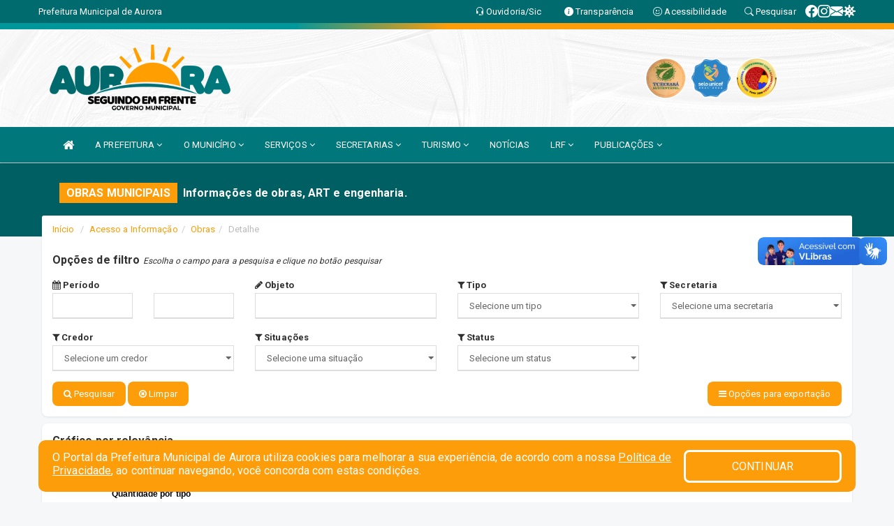

--- FILE ---
content_type: text/html; charset=UTF-8
request_url: https://www.aurora.ce.gov.br/obras.php?sec=5
body_size: 14352
content:
<!DOCTYPE html>
<html lang="pt">

<head>
        <meta charset="utf-8">
    <meta name="viewport" content="width=device-width, initial-scale=1.0">
    <meta name="author" content="Prefeitura de Aurora">
    <meta name="description" content="Informações de obras, art’s e engenharia." />
    <meta name="keywords" content=" Transparência, Notícias, Municípios, Leis, Publicações, LRF, Lei de responsabilidade fiscal, Diário, Portarias, Decretos, Matérias, Vereadores, Comissões, Sessões, Diárias, Receitas, Despesas, Prefeitura Municipal de Aurora, Prefeitura de A " />
    <meta property="og:image" itemprop="image" content="http://www.aurora.ce.gov.br/imagens/TopoTimbre.png" />
    <title>Prefeitura de Aurora</title>

    <!-- core CSS -->
    <link rel="stylesheet" href="https://cdn.jsdelivr.net/npm/bootstrap-icons@1.11.3/font/bootstrap-icons.min.css">

    <link href="css/bootstrap.min.css" rel="stylesheet">
    <link href="css/font-awesome.min.css" rel="stylesheet">
    <link href="css/prettyPhoto.css" rel="stylesheet">
    <link href="css/animate.min.css" rel="stylesheet">
    <link href="css/main.css" rel="stylesheet">
    <link href="css/responsive.css" rel="stylesheet">
    <link href="css/style.php" rel="stylesheet">
    <link href="css/iconestelas.css" rel="stylesheet">
    <!--[if lt IE 9]>
        <script src="js/html5shiv.js"></script>
        <script src="js/respond.min.js"></script>
        <![endif]-->
    <link rel='shortcut icon' href='imagens/icomuni.png'>    <link rel="apple-touch-icon-precomposed" sizes="144x144" href="images/ico/apple-touch-icon-144-precomposed.png">
    <link rel="apple-touch-icon-precomposed" sizes="114x114" href="images/ico/apple-touch-icon-114-precomposed.png">
    <link rel="apple-touch-icon-precomposed" sizes="72x72" href="images/ico/apple-touch-icon-72-precomposed.png">
    <link rel="apple-touch-icon-precomposed" href="images/ico/apple-touch-icon-57-precomposed.png">

</head>
<!--/head-->

<body>
    
<link href="/css/satisfacao/style.css?v=2.0" rel="stylesheet">
<link href="https://fonts.googleapis.com/icon?family=Material+Icons" rel="stylesheet">
<link href="https://fonts.googleapis.com/css?family=Dancing+Script" rel="stylesheet">
<link href="https://fonts.googleapis.com/css?family=Roboto+Slab" rel="stylesheet">
<script>
var tam = 15;

function mudaFonte(tipo, elemento) {
    if (tipo == "mais") {
        if (tam < 24)
            tam += 1;
    } else {
        if (tam > 10)
            tam -= 1;
    }
    document.getElementById("Noticia").style.fontSize = tam + "px";
    document.getElementById("Descricao").style.fontSize = tam + "px";
}

function printDiv(id, pg, url) {
    var oPrint, oJan;
    oPrint = window.document.getElementById(id).innerHTML;
    oJan = window.open(pg);
    oJan.document.write(oPrint);
    oJan.document.write(url);
    oJan.window.print();
    oJan.document.close();
    oJan.focus();
}



// Função contraste INICIO
(function() {
    var Contrast = {
        storage: 'contrastState',
        cssClass: 'contrast',
        currentState: null,
        check: checkContrast,
        getState: getContrastState,
        setState: setContrastState,
        toogle: toogleContrast,
        updateView: updateViewContrast
    };

    window.toggleContrast = function() {
        Contrast.toogle();
    };

    Contrast.check();

    function checkContrast() {
        this.updateView();
    }

    function getContrastState() {
        return localStorage.getItem(this.storage) === 'true';
    }

    function setContrastState(state) {
        localStorage.setItem(this.storage, '' + state);
        this.currentState = state;
        this.updateView();
    }

    function updateViewContrast() {
        var body = document.body;

        if (this.currentState === null)
            this.currentState = this.getState();

        if (this.currentState)
            body.classList.add(this.cssClass);
        else
            body.classList.remove(this.cssClass);
    }

    function toogleContrast() {
        this.setState(!this.currentState);
    }
})();
// Função contraste FIM
</script>



<!-- CSS style offcanvas navbar --> 
<style>

.offcanvas-collapse {
position: fixed;
bottom: 0;
right: 100%;
left:-300px;
width: 300px;
overflow: auto;
visibility: hidden;
background-color: #00777B;
transition-timing-function: ease-in-out;
transition-duration: .3s;
transition-property: left, visibility;
z-index: 1045;
}
.offcanvas-collapse {
    align-items:start;
/*   Adds a subtle drop shadow   */
            -moz-background-clip: padding;     /* Firefox 3.6 */
        -webkit-background-clip: padding;  /* Safari 4? Chrome 6? */
        background-clip: padding-box;      /* Firefox 4, Safari 5, Opera 10, IE 9 */
border-right:5px solid rgba(0, 0, 0, 0.2);
height: auto;
min-height: 100%;
}

/* Makes the nav visibile with the open class */
.offcanvas-collapse.open {
    left: 0;
    visibility: visible;
}


.navbar-expand-lg .navbar-nav {
-ms-flex-direction: column;
flex-direction: column;
}

.offcanvas-collapse>.navbar-nav>li>a:hover {
    color: #fff !important;
    background-color: #000;
    opacity: 0.5;
}

.offcanvas-collapse>.navbar-nav > li {
    margin-left: 1px;
}

.offcanvas-collapse>.navbar-nav>.dropdown.open{
    color: #00686C !important;
    background-color: #fff !important;
    /* opacity: 0.5 !important; */
}

.offcanvas-collapse>.navbar-nav>.dropdown.open>a{
    color: #fff !important;
    /* background-color: #000 !important; */
    opacity: 0.5 !important;
}

.offcanvas-collapse.navbar-collapse {
    padding-right: 0px !important; 
    padding-left: 0px !important;
}


.dropdown-submenu { position:relative;} .dropdown-submenu>.dropdown-menu {top:0; left:100%; margin-top:-6px;}


/* Botão de fechar */
.offcanvas-close {
  position: fixed;
  top: 15px;
  left: 300px; /* Ajuste de posição */
  background: none;
  border: none;
  color: #fff;
  font-size: 30px;
  cursor: pointer;
  z-index: 1050; /* Sobrepõe o menu */
}
.open>.dropdown-menu-offcanvas {
    display: contents !important;
}

 /* Estilo da backdrop */
 .offcanvas-backdrop {
  position: fixed;
  top: 0;
  left: 0;
  width: 100%;
  height: 100%;
  background-color: rgba(0, 0, 0, 0.5);
  z-index: 1040;
  opacity: 0;
  visibility: hidden;
  transition: opacity 0.3s ease;
}
.offcanvas-backdrop.show {
  opacity: 1;
  visibility: visible;
}

.dropdown-menu-acessibilidade li a {
 color: #00686C !important ;
}

.dropdown-toggle-acessibilidade:hover .dropdown-menu-acessibilidade { 
 display: block !important;
}
/* 
    navbar-dafault-main entra em conflito com .navbar-default quando o MenuDegrade está ativo
    Esse conflito deixa o menu branco
*/

.navbar-dafault-main {
    background-image: url(""), 
                      url("");
    background-repeat: no-repeat, no-repeat ;
    background-position: left, right ;
}
.social-links-top {
    /* border-left: 1px solid #fff; */
}

</style>




<!-- INÍCIO DO TOPO DO SITE -->
<header id="header" class=" navbar navbar-fixed-top wet-asphalt" style="border:0px; background-image:url(/imagens/BackTopo4.jpg);">
        <div class="container-fluid topo-option-1 color-topo">
        <div class="container">
            <div class="row" id="font-setting-buttons" style="position: relative; z-index: 5; line-height: 33px; display: flex; justify-content: flex-end; gap: .3em; align-items: center;">

                        
                        <div class="title__cliente" style="margin-bottom: 0px; padding-left:0; padding-right:0; margin-right: auto; color: #fff;">
                            <a href="https://www.aurora.ce.gov.br"><span>Prefeitura Municipal de Aurora</span></a>
                        </div>

                        
                            <div style="margin-bottom: 0px; padding-left:0; padding-right:0;width: 130px; "><a
                            href="/ouvidoria"><i class="bi bi-headset"></i> <span class='nomefora'
                                title="Ouvidoria da entidade">Ouvidoria/Sic</span></a></div>

                    
                

                <div style="margin-bottom: 0px; padding-left:0; padding-right:0;width: 130px;"><a
                        href="/acessoainformacao.php"><i class="bi bi-info-circle-fill"></i> <span class='nomefora'
                            title="Transparência da entidade">Transparência</span></a></div>

                <!--<div class="col-sm-12 col-xs-12"><a href="campanha.php?pg=COVID-19" style="display: block;color: #fff;line-height: 35px;"> <img width="17" alt='Covid' height="17" src="imagens/covid.png"> <strong>CORONAVÍRUS (COVID-19): </strong><span class='nomefora'>Boletins, Ações, Transparência e material educativo - </span> clique aqui </a></div>-->
                    <div style="margin-bottom: 0px; float:right; padding-left:0; padding-right:0; width: 130px" class="dropdown dropdown-toggle-acessibilidade"><a href="#"
                            accesskey="1" title="Página de acessibilidade" class="dropdown-toggle" data-toggle="dropdown" ><i class="bi bi-emoji-smile"></i> <span
                                class='nomefora'>Acessibilidade</span></a>
                            
                                <ul class="dropdown-menu dropdown-menu-right dropdown-menu-acessibilidade" style="min-width: 150px; color:#000;">
                                    <li><a href="/acessibilidade.php" style="cursor:pointer;"
                                        title="Página de acessibilidade"><i class="bi bi-emoji-smile"></i> <span
                                        class='nomefora'>Sobre</span></a></li>

                                    <li><a href="#altocontraste"
                                        id="altocontraste" onclick="window.toggleContrast()" style="cursor:pointer;" accesskey="2"
                                        title="Aplicar Contraste"><i class="bi bi-toggles"></i> <span
                                        class='nomefora'>Contraste</span></a></li>

                                    <li> <a
                                        class="nav-link increase-me btn-list-top" style="cursor:pointer; " accesskey="A"
                                        title="Aumentar texto"><i class="bi bi-plus-square"></i> <span
                                        class='nomefora'>Aumentar</span></a></li>
                                    <li><a
                                        class="nav-link decrease-me btn-list-top" style="cursor:pointer; " accesskey="D"
                                        title="Diminuir texto"> <i class="bi bi-dash-square"></i> <span
                                        class='nomefora'>Diminuir</span></a></li>
                                    
                                    <li><a style="cursor:pointer;"
                                        href="https://www.gov.br/governodigital/pt-br/vlibras" target='_blank' accesskey="M"
                                        title="VLibras"><i class='fa fa-hand-paper-o'></i> <span class='nomefora'>Libras</span></a></li>

                                    <li><a href="/mapadosite" style="cursor: pointer;"
                                        title="Mapa do site" accesskey="M"><i class="bi bi-diagram-3-fill"></i> <span
                                        class="nomefora">Mapa do site</span></a></li>
                                </ul>
                            
                    </div>

                    <div style="margin-bottom: 0px; padding-left:0; padding-right:0;width: 100px;"><a
                        href="/pesquisa"><i class="bi bi-search"></i> <span class='nomefora'
                            title="Transparência da entidade">Pesquisar</span></a></div>

                <!-- fim de acessibilidade -->

                <!-- redes sociais -->
                <div class="social-links-top">
                                                    <a class="nav-link btn-list-top" href="https://www.facebook.com/municipioaurora.ce.municipioaurora.ce">
                                    <i class='bi bi-facebook' title="Facebook"></i>
                                </a>
                                                    <a class="nav-link btn-list-top" href="https://www.instagram.com/municipiodeaurora/">
                                    <i class='bi bi-instagram' title="Instagram"></i>
                                </a>
                                                    <a class="nav-link btn-list-top" href="https://webmail-seguro.com.br/aurora.ce.gov.br/">
                                    <i class='bi bi-envelope-fill' title="E-mail"></i>
                                </a>
                     <a class='nav-link btn-list-top' href='/campanha'>
                                    <i class='bi bi-virus2' title='Clique aqui CONTRA O CORONAVÍRUS (COVID-19)'></i>
                                </a>
                        
                </div>
                <!-- redes sociais -->

            </div>
        </div>
    </div>


    <div class="container-fluid topo-option-mobile color-topo">
        <div class="container">
            <div class="row" id="font-setting-buttons" style="line-height: 33px; display: flex; position: relative; z-index: 5;">
                
                    <div style="margin-bottom: 0px; padding-left: 7px; padding-right: 10px;"><a
                        href="/acessoainformacao"><i class='bi bi-info-circle-fill'></i> <span
                        title="Transparência da entidade"><strong>Transparência</strong></span></a></div>

                    <div style="margin-bottom: 0px; padding-left:0; padding-right: 10px;"><a
                        href="ouvidoria"><i class="bi bi-headset"></i> <span
                        title="Ouvidoria da entidade"><strong>Ouvidoria </strong></span></a></div>

                    <div style="margin-bottom: 0px; padding-left:0; padding-right: 10px;"><a
                        href="/acessibilidade"><i class='bi bi-emoji-smile'></i> <span
                        title="Acessibilidade"><strong>Acessibilidade</strong></span></a></div>

                    <div style="margin-bottom: 0px; padding-left:0; padding-right:10;" class="dropdown dropdown-toggle-acessibilidade">
                        <a href="#" accesskey="1" title="Mais opções" class="dropdown-toggle" data-toggle="dropdown">
                            <i class="bi bi-plus"></i>
                            <span><strong>Opções</strong></span>
                        </a>

                        <ul class="dropdown-menu dropdown-menu-right dropdown-menu-acessibilidade" style="min-width: 150px; color:#000;">
                            <li>
                                <a href="/pesquisa" style="cursor:pointer;" title="Pesquisar"><i class="bi bi-search"></i><span style="padding-left: 10px;">Pesquisar</span></a>
                            </li>
                    </div>
            </div>
        </div>
    </div>
    
        <div class="col-md-12 col-fita" style="padding-bottom: 10px;">
        <div class="row fitaflex">
            <div class="col-md-2 fita"
                style="margin-bottom:0px; border-top: 9px solid; border-image: linear-gradient(45deg, #00979B, #00979B ) 1;">
            </div>
            <div class="col-md-2 fita"
                style="margin-bottom:0px; border-top: 9px solid; border-image: linear-gradient(45deg, #00979B, #00979B ) 1;">
            </div>
            <div class="col-md-2 fita"
                style="margin-bottom:0px; border-top: 9px solid; border-image: linear-gradient(45deg, #00979B, #FD9D0A ) 1;">
            </div>
            <div class="col-md-2 fita"
                style="margin-bottom:0px; border-top: 9px solid; border-image: linear-gradient(45deg, #FD9D0A, #FD9D0A ) 1;">
            </div>
            <div class="col-md-2 fita"
                style="margin-bottom:0px; border-top: 9px solid; border-image: linear-gradient(45deg, #FD9D0A, #FD9D0A ) 1;">
            </div>
            <div class="col-md-2 fita"
                style="margin-bottom:0px; border-top: 9px solid #FD9D0A;"></div>
        </div>
    </div>

    
    <div class="container container-menu-main" id="logo-top-bar" style="padding-bottom:10px; padding-top:10px; ">



        <div class="row d-flex-main-menu-center">
           
            <div id="centralizarLogo" class="col-6 col-sm-7 col-xs-7 ">

                <a id="" href="/" style="padding-right: 5px; margin-right: 20px"><img id="" src="/imagens/logo.png?time=1769167795" alt="logo"></a>
            </div>

            <div class="col-6 col-canvas-navbar">
                <a class="navbar-toggle" data-toggle="offcanvas"
                        style="padding-top: 4px; padding-bottom: 4px; padding-left: 14px; padding-right: 14px; cursor: pointer; color:#fff; "
                        data-target=".offcanvas-collapse">
                        <span class="fa fa-bars" style="font-size: 25px; color: #000;"></span>
                </a>
            </div>

            <div class="col-sm-5 col-xs-5 fora_responsivo">
                <div class="wow fadeInUp box-pesq">
                    

                    <a href='/selos' class='break-responsive-header' style='margin-left: 5px'><img style='width: 60px' src='/imagens/imagensselos/tce-ce-sust-p.png' alt='Selo TCE Ceará Sustentável' title='Selo TCE Ceará Sustentável'></a><a href='/selos' class='break-responsive-header' style='margin-left: 5px'><img style='width: 60px' src='/imagens/imagensselos/unicef-2021-2024-p.png' alt='Selo UNICEF 2021-2024' title='Selo UNICEF 2021-2024'></a><a href='/selos' class='break-responsive-header' style='margin-left: 5px'><img style='width: 60px' src='/imagens/imagensselos/alfa-ouro-p.png' alt='Selo Nacional compromisso com a Alfabetização Ouro 2024
' title='Selo Nacional compromisso com a Alfabetização Ouro 2024
'></a>
                    

                    <!-- <a href="/pesquisa.php" class="btn btn-primary nomefora"><span class="glyphicon glyphicon-search "
                            aria-hidden="true"></span> Pesquisa</a> -->

                        <!--
                        <div class="nomefora" id="google_translate_element"></div>
                        <script>
                            function googleTranslateElementInit() {
                                new google.translate.TranslateElement({
                                        pageLanguage: 'pt',
                                        autoDisplay: false,
                                        includedLanguages: 'de,es,fr,en,it',
                                        layout: google.translate.TranslateElement.InlineLayout.SIMPLE
                                    },
                                    'google_translate_element');
                            }
                        </script>
                        <script src="//translate.google.com/translate_a/element.js?cb=googleTranslateElementInit"></script>
                        -->

                </div>

            </div>
        </div>
    </div>


    <!-- navbar offcanvas -->
    <nav class="navbar navbar-default navbar-dafault-main" style="border:0px;">
        <div class="container">
            <div class="navbar-header navbar-header-main">
                <a class="navbar-toggle" data-toggle="offcanvas"
                    style="padding-top: 4px; padding-bottom: 4px; padding-left: 14px; padding-right: 14px; cursor: pointer; color:#fff; "
                    data-target=".offcanvas-collapse">
                    <span class="fa fa-bars" style="font-size: 16px"></span>
                </a>
                <a href="pesquisa.php" class="navbar-toggle"
                    style="padding-top: 4px; padding-bottom: 4px; padding-left: 14px; padding-right: 14px; display: none;"><span
                        class="fa fa-search" style="font-size: 16px" aria-hidden="true"></span></a>
                <a class="navbar-toggle" id="btnperq" href="#" aria-expanded='false' title='Menu de acessibilidade'
                    style="padding-top: 4px; padding-bottom: 4px; padding-left: 14px; padding-right: 14px;  cursor: pointer; display: none;"><i
                        class='fa fa-odnoklassniki' style="font-size: 16px" aria-hidden='true'></i></a>
                                <a class="navbar-toggle" href="https://webmail-seguro.com.br/aurora.ce.gov.br/" target="blank" title='E-mail'
                    style="padding-top: 4px; padding-bottom: 4px; padding-left: 14px; padding-right: 14px;  cursor: pointer; display: none;"><i
                        class='fa fa-envelope' style="font-size: 16px" aria-hidden='true'></i></a>
                            </div>
                            
            
            <div class="collapse navbar-collapse navbar-collapse-toglee" style="border:0px;">
                <ul class="nav navbar-nav main-menu" style="margin-top:0px;">
                    
                    <li><a href="/" title="Inicio" target=""><i class="fa fa-home fa-lg" aria-hidden="true"></i></a></li>  <li class='dropdown'><a href='/' class='dropdown-toggle' data-toggle='dropdown'>A PREFEITURA 
                                                <i class='fa fa-angle-down'></i></a>
                                                    <ul class='dropdown-menu ' style='overflow: auto; max-height:300px; min-width:100px;'><li><a href='/institucional.php' >INSTITUCIONAL</a></li><li><a href='/gestores.php' >PREFEITO E VICE</a></li><li><a href='/programaseprojetos.php?id=168' >PROGRAMAS E PROJETOS</a></li><li><a href='/galeriagestores.php' >GALERIA DE EX-PREFEITOS</a></li><li><a href='/normativosproprios.php?A PREFEITURA=' >NORMATIVOS PRÓPRIOS</a></li>		</ul>
                                            </li>  <li class='dropdown'><a href='/' class='dropdown-toggle' data-toggle='dropdown'>O MUNICÍPIO 
                                                <i class='fa fa-angle-down'></i></a>
                                                    <ul class='dropdown-menu ' style='overflow: auto; max-height:300px; min-width:100px;'><li><a href='/conselhos.php?tp=1' >CONSELHOS MUNICIPAIS</a></li><li><a href='/omunicipio.php' >DADOS DO MUNICIPIO</a></li><li><a href='/guiadomunicipio.php' >GUIA DO MUNICIPIO</a></li><li><a href='/simbolos.php' >SÍMBOLOS</a></li><li><a href='/veiculos.php' >VEÍCULOS</a></li><li><a href='/obras.php' >OBRAS MUNICIPAIS</a></li><li><a href='/agenda.php' >AGENDA MUNICIPAL</a></li><li><a href='/guiadomunicipio.php' >TELEFONES ÚTEIS</a></li>		</ul>
                                            </li>  <li class='dropdown'><a href='/' class='dropdown-toggle' data-toggle='dropdown'>SERVIÇOS 
                                                <i class='fa fa-angle-down'></i></a>
                                                    <ul class='dropdown-menu ' style='overflow: auto; max-height:300px; min-width:100px;'><li><a href='http://sstransparenciamunicipal.net:8080/ssfolha/sisfo_principal.php?entcod=287' target='_blank'>CONTRACHEQUE ATUAL</a></li><li><a href='/cartaservicos.php' >CARTA DE SERVIÇOS</a></li><li><a href='/cultura.php' >CADASTRO DE ARTISTAS E GRUPOS CULTURAIS</a></li><li><a href='https://layoutonline.layoutsistemas.com.br/login' >CONTRA CHEQUE ONLINNE ATÉ 2022</a></li><li><a href='/inscricoes.php' >INSCRIÇÕES</a></li><li><a href='http://servicostrimap.com.br/aurora.ce/' >IPTU</a></li><li><a href='http://www.nfse.trimapservicos.com.br/portal/acessocontribuinte.aspx?municipio=2301703' >NOTA FISCAL ELETRÔNICA DE SERVIÇO(S)</a></li><li><a href='https://aurora.ce.gov.br/publicacoes.php?cat=40&Comp=&Exer=&dtini=&dtfim=&Num=&ta=3' target='MESMA PAGI'>PROCESSO SELETIVO 2018</a></li>		</ul>
                                            </li>  <li class='dropdown'><a href='/secretaria.php' class='dropdown-toggle' data-toggle='dropdown'>SECRETARIAS <i class='fa fa-angle-down'></i></a>
                                    <ul class='dropdown-menu ' style='overflow: auto; max-height:300px; min-width:100px;'><li><a href='/secretaria.php?sec=19'>CONTROLADORIA GERAL DO MUNICÍPIO</a></li><li><a href='/secretaria.php?sec=20'>PROCURADORIA GERAL DO MUNICIPIO</a></li><li><a href='/secretaria.php?sec=16'>GABINETE DO PREFEITO</a></li><li><a href='/secretaria.php?sec=9'>SECRETARIA MUNICIPAL DE SAÚDE</a></li><li><a href='/secretaria.php?sec=5'>SECRETARIA MUNICIPAL DE EDUCAÇÃO</a></li><li><a href='/secretaria.php?sec=7'>SECRETARIA MUNICIPAL DE TRABALHO E DESENVOLVIMENTO SOCIAL</a></li><li><a href='/secretaria.php?sec=4'>SECRETARIA MUNICIPAL DE FINANÇAS</a></li><li><a href='/secretaria.php?sec=14'>SECRETARIA MUNICIPAL DE GOVERNO E GESTÃO</a></li><li><a href='/secretaria.php?sec=17'>SECRETARIA MUNICIPAL DE AGRICULTURA, DES. ECONÔMICO</a></li><li><a href='/secretaria.php?sec=11'>SECRETARIA MUNICIPAL DE JUVENTUDE E ESPORTE</a></li><li><a href='/secretaria.php?sec=10'>SECRETARIA MUNICIPAL DE CULTURA E TURISMO</a></li><li><a href='/secretaria.php?sec=13'>SECRETARIA MUNICIPAL DE TRANSPORTES</a></li><li><a href='/secretaria.php?sec=6'>SECRETARIA MUNICIPAL DE DESENVOLVIMENTO URBANO E INFRAESTRUTURA</a></li><li><a href='/secretaria.php?sec=18'>SECRETARIA MUNICIPAL DE MEIO AMBIENTE E RECURSOS HÍDRICOS</a></li>		</ul>
</li>  <li class='dropdown'><a href='/' class='dropdown-toggle' data-toggle='dropdown'>TURISMO 
                                                <i class='fa fa-angle-down'></i></a>
                                                    <ul class='dropdown-menu ' style='overflow: auto; max-height:300px; min-width:100px;'><li><a href='/informa.php' >HINO DE AURORA</a></li><li><a href='/localidades.php' target='new'>LOCALIDADES</a></li><li><a href='/turismo.php?cat=100' >MEIOS DE HOSPEDAGEM</a></li>		</ul>
                                            </li><li><a href='/informa.php' >NOTÍCIAS</a></li>  <li class='dropdown'><a href='/lrf.php' class='dropdown-toggle' data-toggle='dropdown'>LRF <i class='fa fa-angle-down'></i></a>
                                <ul class='dropdown-menu dropdown-menu-right' style='overflow: auto; max-height:300px; '><li><a href='/lrf.php?cat=4'>RGF - RELATÓRIO DE GESTÃO FISCAL</a></li><li><a href='/lrf.php?cat=5'>PCPE - PROCEDIMENTOS CONTÁBEIS PATRIMONIAIS E ESPECÍFICOS</a></li><li><a href='/lrf.php?cat=7'>RREO - RELATÓRIO RESUMIDO DA EXECUÇÃO ORÇAMENTÁRIA</a></li><li><a href='/lrf.php?cat=8'>LOA - LEI ORÇAMENTÁRIA ANUAL</a></li><li><a href='/lrf.php?cat=9'>LDO - LEI DE DIRETRIZES ORÇAMENTÁRIAS</a></li><li><a href='/lrf.php?cat=12'>PRGFIN - PROGRAMAÇÃO FINANCEIRA E CMED - CRONOGRAMA DA EXECUÇÃO MENSAL DE DESEMBOLSO</a></li><li><a href='/lrf.php?cat=17'>PPA - PLANO PLURIANUAL</a></li><li><a href='/contasdegoverno.php'>PCG - PRESTAÇÃO DE CONTAS DE GOVERNO</a></li><li><a href='/contasdegestao.php'>PCS - PRESTAÇÃO DE CONTAS DE GESTÃO</a></li>		</ul>
</li>  <li class='dropdown'><a href='/publicacoes.php' class='dropdown-toggle' data-toggle='dropdown'>PUBLICAÇÕES 
                                                <i class='fa fa-angle-down'></i></a>
                                                    <ul class='dropdown-menu dropdown-menu-right' style='overflow: auto; max-height:300px; min-width:100px;'><li><a href='/publicacoes.php?grupo=&cat=121&Comp=&sec=&Exerc=&Num=&ta=3&Descricao=&dtini=&dtfim=' >RECOMENDAÇÃO</a></li><li><a href='/processoseletivo.php' >PROCESSO SELETIVO</a></li><li><a href='/processoseletivo.php?tipo=24&cat=&Desc=' >CONCURSO</a></li><li><a href='/contratos.php' >CONTRATOS</a></li><li><a href='/decretos.php' >DECRETOS</a></li><li><a href='/diariooficial.php' target='new'>DIÁRIO OFICIAL</a></li><li><a href='/diarias.php' >DIÁRIAS</a></li><li><a href='https://aurora.ce.gov.br/publicacoes.php?grupo=25&cat=&Comp=&sec=&Exerc=&Num=&ta=3&Descricao=&dtini=&dtfim=' target='new'>LEI ALDIR BLANC</a></li><li><a href='https://www.aurora.ce.gov.br/publicacoes.php?grupo=32&cat=&Comp=&sec=&Exerc=&Num=&ta=3&Descricao=&dtini=&dtfim=' >LEI PAULO GUSTAVO</a></li><li><a href='/leis.php' >LEIS</a></li><li><a href='/licitacao.php' >LICITAÇÃO</a></li><li><a href='/contasdegoverno' >PCG</a></li><li><a href='/contasdegestao' >PCS</a></li><li><a href='/portaria.php' >PORTARIAS</a></li>		</ul>
                                            </li>                </ul>
            </div>
        </div>
        <!--/.container-->
        
        <div class="navbar-collapse offcanvas-collapse">
            <ul class="navbar-nav mr-auto dropdown-menu dropdown-menu-offcanvas">

            <button class="offcanvas-close" aria-label="Close">&times;</button>
                
            <li><a href="/" title="Inicio" target="">INÍCIO</a></li>  <li class='dropdown'><a href='/' class='dropdown-toggle' data-toggle='dropdown'>A PREFEITURA 
                                                <i class='fa fa-angle-down'></i></a>
                                                    <ul class='dropdown-menu ' style='overflow: auto; max-height:300px; min-width:100px;'><li><a href='/institucional.php' >INSTITUCIONAL</a></li><li><a href='/gestores.php' >PREFEITO E VICE</a></li><li><a href='/programaseprojetos.php?id=168' >PROGRAMAS E PROJETOS</a></li><li><a href='/galeriagestores.php' >GALERIA DE EX-PREFEITOS</a></li><li><a href='/normativosproprios.php?A PREFEITURA=' >NORMATIVOS PRÓPRIOS</a></li>		</ul>
                                            </li>  <li class='dropdown'><a href='/' class='dropdown-toggle' data-toggle='dropdown'>O MUNICÍPIO 
                                                <i class='fa fa-angle-down'></i></a>
                                                    <ul class='dropdown-menu ' style='overflow: auto; max-height:300px; min-width:100px;'><li><a href='/conselhos.php?tp=1' >CONSELHOS MUNICIPAIS</a></li><li><a href='/omunicipio.php' >DADOS DO MUNICIPIO</a></li><li><a href='/guiadomunicipio.php' >GUIA DO MUNICIPIO</a></li><li><a href='/simbolos.php' >SÍMBOLOS</a></li><li><a href='/veiculos.php' >VEÍCULOS</a></li><li><a href='/obras.php' >OBRAS MUNICIPAIS</a></li><li><a href='/agenda.php' >AGENDA MUNICIPAL</a></li><li><a href='/guiadomunicipio.php' >TELEFONES ÚTEIS</a></li>		</ul>
                                            </li>  <li class='dropdown'><a href='/' class='dropdown-toggle' data-toggle='dropdown'>SERVIÇOS 
                                                <i class='fa fa-angle-down'></i></a>
                                                    <ul class='dropdown-menu ' style='overflow: auto; max-height:300px; min-width:100px;'><li><a href='http://sstransparenciamunicipal.net:8080/ssfolha/sisfo_principal.php?entcod=287' target='_blank'>CONTRACHEQUE ATUAL</a></li><li><a href='/cartaservicos.php' >CARTA DE SERVIÇOS</a></li><li><a href='/cultura.php' >CADASTRO DE ARTISTAS E GRUPOS CULTURAIS</a></li><li><a href='https://layoutonline.layoutsistemas.com.br/login' >CONTRA CHEQUE ONLINNE ATÉ 2022</a></li><li><a href='/inscricoes.php' >INSCRIÇÕES</a></li><li><a href='http://servicostrimap.com.br/aurora.ce/' >IPTU</a></li><li><a href='http://www.nfse.trimapservicos.com.br/portal/acessocontribuinte.aspx?municipio=2301703' >NOTA FISCAL ELETRÔNICA DE SERVIÇO(S)</a></li><li><a href='https://aurora.ce.gov.br/publicacoes.php?cat=40&Comp=&Exer=&dtini=&dtfim=&Num=&ta=3' target='MESMA PAGI'>PROCESSO SELETIVO 2018</a></li>		</ul>
                                            </li>  <li class='dropdown'><a href='/secretaria.php' class='dropdown-toggle' data-toggle='dropdown'>SECRETARIAS <i class='fa fa-angle-down'></i></a>
                                    <ul class='dropdown-menu ' style='overflow: auto; max-height:300px; min-width:100px;'><li><a href='/secretaria.php?sec=19'>CONTROLADORIA GERAL DO MUNICÍPIO</a></li><li><a href='/secretaria.php?sec=20'>PROCURADORIA GERAL DO MUNICIPIO</a></li><li><a href='/secretaria.php?sec=16'>GABINETE DO PREFEITO</a></li><li><a href='/secretaria.php?sec=9'>SECRETARIA MUNICIPAL DE SAÚDE</a></li><li><a href='/secretaria.php?sec=5'>SECRETARIA MUNICIPAL DE EDUCAÇÃO</a></li><li><a href='/secretaria.php?sec=7'>SECRETARIA MUNICIPAL DE TRABALHO E DESENVOLVIMENTO SOCIAL</a></li><li><a href='/secretaria.php?sec=4'>SECRETARIA MUNICIPAL DE FINANÇAS</a></li><li><a href='/secretaria.php?sec=14'>SECRETARIA MUNICIPAL DE GOVERNO E GESTÃO</a></li><li><a href='/secretaria.php?sec=17'>SECRETARIA MUNICIPAL DE AGRICULTURA, DES. ECONÔMICO</a></li><li><a href='/secretaria.php?sec=11'>SECRETARIA MUNICIPAL DE JUVENTUDE E ESPORTE</a></li><li><a href='/secretaria.php?sec=10'>SECRETARIA MUNICIPAL DE CULTURA E TURISMO</a></li><li><a href='/secretaria.php?sec=13'>SECRETARIA MUNICIPAL DE TRANSPORTES</a></li><li><a href='/secretaria.php?sec=6'>SECRETARIA MUNICIPAL DE DESENVOLVIMENTO URBANO E INFRAESTRUTURA</a></li><li><a href='/secretaria.php?sec=18'>SECRETARIA MUNICIPAL DE MEIO AMBIENTE E RECURSOS HÍDRICOS</a></li>		</ul>
</li>  <li class='dropdown'><a href='/' class='dropdown-toggle' data-toggle='dropdown'>TURISMO 
                                                <i class='fa fa-angle-down'></i></a>
                                                    <ul class='dropdown-menu ' style='overflow: auto; max-height:300px; min-width:100px;'><li><a href='/informa.php' >HINO DE AURORA</a></li><li><a href='/localidades.php' target='new'>LOCALIDADES</a></li><li><a href='/turismo.php?cat=100' >MEIOS DE HOSPEDAGEM</a></li>		</ul>
                                            </li><li><a href='/informa.php' >NOTÍCIAS</a></li>  <li class='dropdown'><a href='/lrf.php' class='dropdown-toggle' data-toggle='dropdown'>LRF <i class='fa fa-angle-down'></i></a>
                                <ul class='dropdown-menu dropdown-menu-right' style='overflow: auto; max-height:300px; '><li><a href='/lrf.php?cat=4'>RGF - RELATÓRIO DE GESTÃO FISCAL</a></li><li><a href='/lrf.php?cat=5'>PCPE - PROCEDIMENTOS CONTÁBEIS PATRIMONIAIS E ESPECÍFICOS</a></li><li><a href='/lrf.php?cat=7'>RREO - RELATÓRIO RESUMIDO DA EXECUÇÃO ORÇAMENTÁRIA</a></li><li><a href='/lrf.php?cat=8'>LOA - LEI ORÇAMENTÁRIA ANUAL</a></li><li><a href='/lrf.php?cat=9'>LDO - LEI DE DIRETRIZES ORÇAMENTÁRIAS</a></li><li><a href='/lrf.php?cat=12'>PRGFIN - PROGRAMAÇÃO FINANCEIRA E CMED - CRONOGRAMA DA EXECUÇÃO MENSAL DE DESEMBOLSO</a></li><li><a href='/lrf.php?cat=17'>PPA - PLANO PLURIANUAL</a></li><li><a href='/contasdegoverno.php'>PCG - PRESTAÇÃO DE CONTAS DE GOVERNO</a></li><li><a href='/contasdegestao.php'>PCS - PRESTAÇÃO DE CONTAS DE GESTÃO</a></li>		</ul>
</li>  <li class='dropdown'><a href='/publicacoes.php' class='dropdown-toggle' data-toggle='dropdown'>PUBLICAÇÕES 
                                                <i class='fa fa-angle-down'></i></a>
                                                    <ul class='dropdown-menu dropdown-menu-right' style='overflow: auto; max-height:300px; min-width:100px;'><li><a href='/publicacoes.php?grupo=&cat=121&Comp=&sec=&Exerc=&Num=&ta=3&Descricao=&dtini=&dtfim=' >RECOMENDAÇÃO</a></li><li><a href='/processoseletivo.php' >PROCESSO SELETIVO</a></li><li><a href='/processoseletivo.php?tipo=24&cat=&Desc=' >CONCURSO</a></li><li><a href='/contratos.php' >CONTRATOS</a></li><li><a href='/decretos.php' >DECRETOS</a></li><li><a href='/diariooficial.php' target='new'>DIÁRIO OFICIAL</a></li><li><a href='/diarias.php' >DIÁRIAS</a></li><li><a href='https://aurora.ce.gov.br/publicacoes.php?grupo=25&cat=&Comp=&sec=&Exerc=&Num=&ta=3&Descricao=&dtini=&dtfim=' target='new'>LEI ALDIR BLANC</a></li><li><a href='https://www.aurora.ce.gov.br/publicacoes.php?grupo=32&cat=&Comp=&sec=&Exerc=&Num=&ta=3&Descricao=&dtini=&dtfim=' >LEI PAULO GUSTAVO</a></li><li><a href='/leis.php' >LEIS</a></li><li><a href='/licitacao.php' >LICITAÇÃO</a></li><li><a href='/contasdegoverno' >PCG</a></li><li><a href='/contasdegestao' >PCS</a></li><li><a href='/portaria.php' >PORTARIAS</a></li>		</ul>
                                            </li>            
            </ul>
      </div>
      
    </nav>
    <div class="offcanvas-backdrop"></div>
    <!--/nav-->


</header>
    

<div id="espaco-header" class="espaco-header-main" style="height:207px; margin-bottom: 27.4px;">&nbsp;</div>



<!-- <div id="sticky-container-id" class="sticky-container">
    <ul class="sticky"> -->

        
    <!-- </ul>
</div> -->


  
<!-- VLibras -->
<div vw class="enabled">
    <div vw-access-button class="active"></div>
    <div vw-plugin-wrapper>
      <div class="vw-plugin-top-wrapper"></div>
    </div>
  </div>
  <script src="https://vlibras.gov.br/app/vlibras-plugin.js" defer></script>
  <script defer>
    document.addEventListener('DOMContentLoaded', function() {
      new window.VLibras.Widget('https://vlibras.gov.br/app');
    });
</script>
<!-- VLibras -->

<script src="/js/jquery-2.1.1.min.js"></script>
<script type="text/javascript">
$(document).ready(function() {

    $('.offcanvas-backdrop').removeClass('show');

    $('[data-toggle="offcanvas"]').on('click', function () {
        $('.offcanvas-collapse').removeClass('open');
        const target = $(this).data('target');
        $(target).toggleClass('open');
        $('.offcanvas-backdrop').addClass('show');
    })

    // Fechar o menu ao clicar no backdrop
    $('.offcanvas-backdrop, .offcanvas-close').on('click', function () {
      $('.offcanvas-collapse').removeClass('open');
      $('.offcanvas-backdrop').removeClass('show');
    })

    $('.dropdown-menu-sub').hide();
    $('.dropdown-submenu a.dropdown-sub-toggle').on("click", function(e){
        $(this).next('ul').toggle();
        e.stopPropagation();
        e.preventDefault();
    });


    $(window).scroll(function() {
        if ($(this).scrollTop() > 100) {
            $("#logo-top-bar").css({
                "margin-top": "-25.5Vh",
                "transition": ".4s",
                "z-index": "-2"
            });
            $("#logo-top-bar").fadeOut("800");
            $('#scroll').fadeIn();
             $('#scroll2').fadeIn();
            $(".col-fita").fadeOut();

        } else {
            $("#logo-top-bar").fadeIn("800");
            $("#logo-top-bar").css({
                "margin-top": "0px"
            });
            $(".col-fita").fadeIn();
            $('#scroll').fadeOut();
            $('#scroll2').fadeOut();
        }
    });
    $('#scroll').click(function() {
        $("html, body").animate({
            scrollTop: 0
        }, 0);
        return false;
    });


    $('#menu-acessiblidade').hide().contents().hide();
    $('#btnperq').on('click', function(e) {
        e.preventDefault();
        $('#menu-acessiblidade').slideToggle('fast', function(e) {
            if ($(this).is(':visible')) {
                $(this).contents().fadeIn(1000);
            } else {
                $(this).contents().hide();
            }
        });

    })


});
</script>


 
    <section id="services" class="topo-paginas-section">
    <div class="container">
        <div class="col-md-12">

            <!--<div id="TituloServicos">-->
            <div class="cartaservicosbanner" style="font-size: 16px;">Obras municipais</div>
            <h2 id="EsOv" class="cartaservicosbannertexto" style="font-size: 16px; padding-left: 5px;">Informações de obras, ART e engenharia.</h2>
            <!--</div>-->

        </div>
    </div>
</section>
    

    
        <section style="margin-bottom:10px;">
            <div class="container" style="width: 93%;">
                <div class="public_paginas" style="margin-top: -50px;">
                        <div class='col-md-12'>
        <div class="row">
            <ol class="breadcrumb" style="background-color:#FFFFFF; margin-bottom: 0px;">
                <li class="breadcrumb-item"><a href="/index.php">Início</a></li>
                <li class="breadcrumb-item"><a href="acessoainformacao.php">Acesso a Informação</a></li><li class="breadcrumb-item"><a href="/obras.php">Obras</a></li><li class="breadcrumb-item active">Detalhe</li>            </ol>
        </div>
    </div>
                    <div class="titulo titulo-opcoes-filtro">
                        <strong>Opções de filtro </strong>
                        <span style="font-size: 12px;"> <i>Escolha o campo para a pesquisa e clique no botão pesquisar</i></span>
                    </div>
                    <div class="col-md-12">
                        <form onsubmit="filtrarCamposVazios(event)">
                            <div class="row">

                                <div class="col-md-3">
                                    <div class="form-group">
                                        <label class="label-form"><i class="fa fa-calendar"></i> Período </label>
                                        <div class="form-group">
                                            <div class="row" style="display: flex;">
                                                <div class="col-md-6 campo_data_ini">
                                                    <input type="text" name="dtini" id="dtini" class="form-control" value="" />
                                                </div>
                                                <div class="col-md-6 campo_data_fim">
                                                    <input type="text" name="dtfim" id="dtfim" class="form-control" value="" />
                                                </div>
                                            </div>
                                        </div>
                                    </div>
                                </div>
                                <div class="col-md-3">
                                    <div class="form-group">
                                        <label class="label-form"><i class="fa fa-pencil"></i> Objeto </label>
                                        <input type="text" name="descr" class="form-control" value="" />
                                    </div>
                                </div>
                                <div class="col-md-3">
                                    <div class="form-group">
                                        <label class="label-form"><i class="fa fa-filter"></i> Tipo </label>
                                        <select name="tipo" class="form-control">
                                            <option value="">Selecione um tipo</option>
                                            <option  value='1' data-filter=''>CONSERTO</option><option  value='6' data-filter=''>CONSTRUÇÃO</option><option  value='3' data-filter=''>DESOBSTRUÇÃO</option><option  value='4' data-filter=''>MANUTENÇÃO</option><option  value='7' data-filter=''>OUTROS</option><option  value='5' data-filter=''>REFORMA</option><option  value='2' data-filter=''>REPARO</option>                                        </select>
                                    </div>
                                </div>

                                <div class="col-md-3">
                                    <div class="form-group">
                                        <label class="label-form"><i class="fa fa-filter"></i> Secretaria</label>
                                        <select name="Sec" class="form-control">
                                            <option value=''>Selecione uma secretaria</option><option  value='5'>SECRETARIA MUNICIPAL DE EDUCAÇÃO</option>                                        </select>
                                    </div>
                                </div>

                                <div class="col-md-3">
                                    <div class="form-group">
                                        <label class="label-form"><i class="fa fa-filter"></i> Credor</label>
                                        <select name="credor" class="form-control">
                                            <option value="">Selecione um credor</option>
                                                                                    </select>
                                    </div>
                                </div>

                                <div class="col-md-3">
                                    <div class="form-group">
                                        <label class="label-form"><i class="fa fa-filter"></i> Situações</label>
                                        <select name="situacao" class="form-control">
                                            <option value="">Selecione uma situação</option>
                                            <option  value='4' data-filter=''>ARQUIVADO</option><option  value='1' data-filter=''>CADASTRADO</option><option  value='3' data-filter=''>CANCELADO</option><option  value='5' data-filter=''>CONCLUÍDO</option><option  value='2' data-filter=''>EM TRAMITAÇÃO</option>                                        </select>
                                    </div>
                                </div>

                                <div class="col-md-3">
                                    <div class="form-group">
                                        <label class="label-form"><i class="fa fa-filter"></i> Status</label>
                                        <select name="status" class="form-control">
                                            <option value="">Selecione um status</option>
                                            <option  value='2' data-filter=''>AGUARDANDO</option><option  value='5' data-filter=''>CANCELADA</option><option  value='4' data-filter=''>CONCLUÍDA</option><option  value='1' data-filter=''>EM ANDAMENTO</option><option  value='3' data-filter=''>PARALISADA</option>                                        </select>
                                    </div>
                                </div>

                            </div>

                            
                            <div class="row group-btn-export">
                                <div class="col-md-6">
                                    <button type="submit" class="btn btn-primary"><i class='fa fa-search'></i> Pesquisar</button> <a href="obras.php" class="btn btn-primary"><i class="fa fa-times-circle-o"></i> Limpar </a>
                                                                    </div>
                                <div class="col-md-6 group-btn-export-item">
                                    <a class="btn btn-primary" target="_blank" href="relatorio.php?id=45&rel=&val="><i class="fa fa-bars"></i> Opções para exportação </a>
                                </div>
                        </form>
                    </div>
                </div>
            </div>
        </section>

        
        <section>
            <div class="container" style="width: 93%;">
                                            <div class="public_paginas" style="margin-bottom: 10px;">
                                <div class="titulo"><strong>Gráfico por relevância</strong></div>
                                <div class='col-md-12'>
                                    <div id='chart_div'></div>
                                </div>
                            </div>
                                        <div class="public_paginas">
                        <div class="titulo">
                            <strong>Lista de obras</strong>
                            <i style='font-size: 12px'>Foram encontradas 1 registros</i>                                                    </div>
                        <div class="col-md-12">


                            <div class='list-group' style='border-radius: 20%; border-left: none;'><div class='list-group-item' style='padding: 15px; font-size: 1.4rem; border-radius: 7px;'><a href='obras.php?id=1' >     <h4 class='list-group-item-heading' style='font-size: 1.1em'>
                                        <span class='title_card_con' style='display: flex; align-items: center;'>
                                            <strong style='float: left; padding-right: 5px;'>REFORMA DA ESCOLA  E.I.F ROMÃO SABIÁ</strong>
                                            <span class='calendar_field2' style='font-size: .69em; font-style: normal; margin-left: 3px; margin-bottom: 0px;'> </span>
                                            <span class='situacao_con' style='float: right;font-size: .8em; text-transform: uppercase; margin-left: auto;'></span>
                                        </span>
    
                                    </h4>
                             </a>
    
                             <span class='calendar_field' style='font-size: .69em; font-style: normal; margin-left: 3px; margin-bottom: 0px;'>
                                <strong>
                                    <i class='fa fa-calendar-o'></i>  <i>01/07/2019</i>
                                </strong>
                            </span>
    
                               <div class='row'>
                                <div class='col-md-12'>
                                    
    
                                    <div class='row'>
                                        <div class='col-12 col-sm-6 col-md-6 text-mob-left text-desk-left'>
                                        <p style='margin-bottom: 0px; line-height: 1.4em'><strong>Data início: </strong>  01/07/2019 </p>
                                            <p style='margin-bottom: 0px; line-height: 1.4em'><strong>Valor total: </strong> 538.593,20</p>
                                            <p style='margin-bottom: 0px; line-height: 1.4em'><strong>Medição: </strong> 41.327,04 (7,67%)</p>
                                           <p style='margin-bottom: 0px; line-height: 1.4em'><strong>Empresa contratada : </strong>  F. VICENTE P. FILHO </p>
                                        </div>
                                        <div class='col-12 col-sm-4 col-md-4 text-mob-left text-desk-left'>
                                         <p style='margin-bottom: 0px; line-height: 1.4em'><strong>Data prevista: </strong>  01/10/2019 </p>
                                            <p style='margin-bottom: 0px; line-height: 1.4em'><strong>Secretaria: </strong>  SEDUC </p>
                                            <p style='margin-bottom: 0px; line-height: 1.4em'><strong>Situação atual: </strong>CADASTRADA</p>
                                            <p style='margin-bottom: 0px; line-height: 1.4em'><strong>Status: </strong>  01/07/2019
                                        </div>
                                        <div class='col-12 col-sm-2 col-md-2 text-mob-left text-desk-right'>
                                            <a href='obras.php?id=1' class='btn btn-primary'><strong><i class='fa fa-eye'></i> Acessar</strong></a>
                                        </div>
                                    </div>  
                                </div>
                               </div></div></div>

                        </div>
                    </div>
                                </div>
        </section>
                        <script type="text/javascript" src="https://www.gstatic.com/charts/loader.js"></script>

                <script type="text/javascript">
                    google.charts.load("current", {
                        packages: ['corechart', 'bar']
                    });
                    google.charts.setOnLoadCallback(drawChart);

                    function drawChart() {
                        var data = google.visualization.arrayToDataTable([
                            ["Element", "Quantidade", {
                                role: "style"
                            }],
                            ['REFORMA', 1, '#00686C'],
                            ['', , '#00686C'],
                                                    ]);
                        var view = new google.visualization.DataView(data);

                        // Com decimais //decimalSymbol: ',', groupingSymbol: '.'
                        var formatter = new google.visualization.NumberFormat({
                            pattern: '#',
                            groupingSymbol: '.'
                        });
                        formatter.format(data, 1);

                        view.setColumns([0, 1,
                            {
                                calc: "stringify",
                                sourceColumn: 1,
                                type: "string",
                                role: "annotation"
                            },
                            2
                        ]);
                        var options = {
                            title: "Quantidade por tipo",
                            height: 400,
                            chartArea: {
                                width: '85%'
                            },
                            animation: {
                                "startup": true,
                                duration: 2000,
                                easing: 'out'
                            },
                            legend: {
                                position: "none",
                            },
                            colors: ['#00686C'],
                            fontSize: 12,
                            viewWindow: {
                                min: [7, 30, 0],
                                max: [17, 30, 0]
                            },
                            hAxis: {
                                title: 'Quantidade por tipo',
                                minValue: 0

                            },
                            textStyle: {
                                bold: true,
                                fontSize: 10,
                                color: '#FFFFFF'
                            },
                        };
                        var chart = new google.visualization.ColumnChart(document.getElementById("chart_div"));
                        chart.draw(data, options);
                    }
                </script>

        

<script src="https://www.google.com/recaptcha/enterprise.js" async defer></script>
    <script src="/js/shortcuts.js"></script>
    <script>
        shortcut.add("Alt+H", function() {
            window.location.assign("index.php");
        });

        shortcut.add("Alt+Shift+1", function() {
            window.location.assign("acessibilidade.php");
        });

        shortcut.add("Alt+9", function() {
            window.scrollTo(0, 0);
        });

        shortcut.add("Alt+C", function() {
            window.location.href = '#ancora';
        });
    </script>



    

        <!--<script src='https://www.google.com/recaptcha/api.js?hl=pt-BR'></script>-->
        <section>
            <div class="container" style="margin-top: 10px;">
                <div class='public_paginas' style="padding-bottom: 40px;">

                    <div class="col-md-12">
                        <h1 style="text-align: center; margin-bottom: 40px; font-size: 25px;">Qual o seu nível de satisfação com essa página?</h1>
                    </div>
                    <div class="col-md-12">
                        <fieldset class="radio-image">
                            <div class="col-md-1"></div>
                            <div class="col-md-2">

                                <label for="2" class="radio-satisfacao" id="nota2">
                                    <i class="iconota-nota2" style="color: #c0392b;"></i>
                                </label>
                                </br>Muito insatisfeito
                            </div>
                            <div class="col-md-2">
                                <label for="4" class="radio-satisfacao" id="nota4">
                                    <i class="iconota-nota4" style="color: #d35400;"></i>
                                </label>
                                </br>Insatisfeito
                            </div>
                            <div class="col-md-2">
                                <label for="6" class="radio-satisfacao" id="nota6">
                                    <i class="iconota-nota6" style="color: #f39c12;"></i>
                                </label>
                                </br>Neutro
                            </div>
                            <div class="col-md-2">
                                <label for="8" class="radio-satisfacao" id="nota8">
                                    <i class="iconota-nota8" style="color: #2ecc71;"></i>
                                </label>
                                </br>Satisfeito
                            </div>
                            <div class="col-md-2">

                                <label for="10" class="radio-satisfacao" id="nota10">
                                    <i class="iconota-nota10" style="color: #27ae60;"></i>
                                </label>
                                </br>Muito satisfeito
                            </div>
                            <div class="col-md-1"></div>
                        </fieldset>
                    </div>

                    <div class="col-md-12"></div>

                    <div class="col-md-2"></div>
                    <div class="col-md-8">
                        <form id="FormSatisfacao" method="post" action="/data_satisfacao.php" style="display: none;">
                            <div class="form-group">
                                <label> Name </label>
                                <input type="text" name="nome" class="form-control" id="nome" placeholder="Digite seu nome">
                                <input type="hidden" name="nota" id="nota" required />
                                <input type="hidden" name="VPagina" value="obras.php" />
                                <input type="hidden" name="NRegistro" value="0" />
                                <input type="hidden" name="LinkCompleto" value="/obras.php?sec=5" />
                            </div>
                            <div class="form-group">
                                <label> Email </label>
                                <input type="email" class="form-control" name="email" placeholder="Digite aqui seu email" />
                            </div>
                            <div class="form-group">
                                <label> Mensagem </label>
                                <textarea name="mensagem" class="form-control" rows="2"></textarea>
                            </div>
                            <div class="form-group">
                                <div class="g-recaptcha" style="transform:scale(0.77);-webkit-transform:scale(0.77);transform-origin:0 0;-webkit-transform-origin:0 0;" data-sitekey="6Lfpno0rAAAAAKLuHiMwU8-MdXdGCKY9-FdmjwEF"></div>
                            </div>
                            <div class="form-group">
                                <p style="line-height: 1.500; margin-bottom: 0px;">
                                    *Prezado(a), esta avaliação não será analisada como manifestação de Ouvidoria. Servirá apenas para revisarmos e refletirmos sobre as informações disponíveis nesta página.
                                </p>
                                <p style="line-height: 1.500; margin-bottom: 0px;">
                                    Esclarecemos que os dados fornecidos acima serão tratados com respeito à sua privacidade.
                                </p>
                                <p style="line-height: 1.500; margin-bottom: 0px;">
                                    Seguindo a <strong><a target="blank" href="https://www.gov.br/cidadania/pt-br/acesso-a-informacao/lgpd">LGPD - Lei Geral de Proteção de Dados 13.709</a></strong>, de 14 de agosto de 2018.
                                </p>
                            </div>
                            <div class="form-group">
                                <button type="button" id="CancelSatisfacao" class="btn btn-primary" required="required"> <i class="fa fa-window-close" aria-hidden="true"></i> Cancelar</button>
                                <button type="submit" name="submit" id="btnSend" class="btn btn-primary" required="required"><i class="fa fa-mouse-pointer" aria-hidden="true"></i> Enviar</button>
                                <i class="fa fa-2x fa-spinner fa-spin load" style="display: none;"></i>
                            </div>
                        </form>
                    </div>
                    <div class="col-md-2"></div>
                    <div id="Return" class="col-md-12"> </div>

                </div>
            </div>
        </section>


    
    <section>
        <div class="container" style="margin-top: 10px;">
            <div class='public_paginas' style="padding-bottom: 0px;">
                <div class="row">
                    <div class="col-md-12">
                        <a href="https://radardatransparencia.atricon.org.br/ " target="_blank">
                            <img src="/imagens/radar_atricon.png" alt="Radar ATRICON" width="100%">
                        </a>
                    </div>
                </div>
            </div>
        </div>
    </section>

    <link rel="stylesheet" href="https://cdnjs.cloudflare.com/ajax/libs/font-awesome/4.7.0/css/font-awesome.min.css">

    <div id="scroll2"><a href="/atricon.php"><img src="/imagens/atricon48x48.png" title="Atricon"></a></div>

    <div id="scroll"><span></span></div>

    
    <div class="section" id="bottom" style="padding-bottom: 0px;">
                <div class="gmaps" style="height: 150px;">
            <iframe title='Mapa da cidade' src="https://www.google.com/maps/embed?pb=!1m18!1m12!1m3!1d832.6060339724709!2d-38.96831827746379!3d-6.9425851370155165!2m3!1f0!2f0!3f0!3m2!1i1024!2i768!4f13.1!3m3!1m2!1s0x7a3ea3c4e32a7fb%3A0x8c999ef39d80aab3!2sPrefeitura%20Municipal%20de%20Aurora%20-%20CE!5e0!3m2!1spt-BR!2sbr!4v1742328068011!5m2!1spt-BR!2sbr" width="600" height="450" style="border:0;" allowfullscreen="" loading="lazy" referrerpolicy="no-referrer-when-downgrade"></iframe>

        </div>
                
                
 

<div style="display: flex; margin:0; margin-bottom: 5px;">
       
</div>      

        
                        <section>
                    <div class="col-md-12  ">
                        <div class="row fitaflex">
                            <div class="col-md-2 fita" style="margin-bottom:0px; border-top: 9px solid; border-image: linear-gradient(45deg, #00979B, #00979B ) 1;"></div>
                            <div class="col-md-2 fita" style="margin-bottom:0px; border-top: 9px solid; border-image: linear-gradient(45deg, #00979B, #00979B ) 1;"></div>
                            <div class="col-md-2 fita" style="margin-bottom:0px; border-top: 9px solid; border-image: linear-gradient(45deg, #00979B, #FD9D0A ) 1;"></div>
                            <div class="col-md-2 fita" style="margin-bottom:0px; border-top: 9px solid; border-image: linear-gradient(45deg, #FD9D0A, #FD9D0A ) 1;"></div>
                            <div class="col-md-2 fita" style="margin-bottom:0px; border-top: 9px solid; border-image: linear-gradient(45deg, #FD9D0A, #FD9D0A ) 1;"></div>
                            <div class="col-md-2 fita" style="margin-bottom:0px; border-top: 9px solid #FD9D0A;"></div>
                        </div>
                    </div>
                </section>
            
        <div class="container wow fadeInDown" data-wow-duration="1000ms" data-wow-delay="600ms">

            <div class="col-md-12" style="text-align: center; /* margin-bottom: 23px; */">

                <div class='col-md-12' style='margin-block: 2em'><img src="/imagens/logovazada.png?time=1769166191" alt="logo" class="img__vazado"><br class='break-responsive'><a href='/selos' style='margin-left: 5px'><img style='width: 60px' src='/imagens/imagensselos/tce-ce-sust-p.png' alt='' title=''></a><a href='/selos' style='margin-left: 5px'><img style='width: 60px' src='/imagens/imagensselos/unicef-2021-2024-p.png' alt='Selo UNICEF 2021-2024' title='Selo UNICEF 2021-2024'></a><a href='/selos' style='margin-left: 5px'><img style='width: 60px' src='/imagens/imagensselos/alfa-ouro-p.png' alt='Selo Nacional compromisso com a Alfabetização Ouro 2024
' title='Selo Nacional compromisso com a Alfabetização Ouro 2024
'></a></div>                    <!-- 
                        <a class="btn btn-primary btn-rodape text-35-char" href="#" title="clique aqui " style="margin-bottom: 10px;">
                            <span class=""></span>                         </a> -->

                
                <h1 style="text-align: center; margin-bottom: 20px; color: #FFFFFF; font-size: 20px">
                                    </h1>

            </div>

        </div>



    </div>

    <div id="footer" class="midnight-blue">
        <div class="container" style="padding-top: 10px;">
            <div class="col-md-12">
                <div class="row">
                    <div class="col-md-4">

                        <p class="titulo-info-footer"><strong>
                                Institucional<br></strong></p>

                        
                        <p class="PBottom"><i class='bi bi-person-circle'></i> Prefeito Marcone Tavares de Luna</p>
                                                <p class="PBottom"><i class='bi bi-postcard-fill'></i> CNPJ: 07.978.042/0001-40</p>
                        <!--<p class="PBottom"><i class='fa fa-university'></i>  </p>-->
                                            </div>

                    <div class="col-md-4">

                        <p class="titulo-info-footer"><strong>
                                Contatos<br></strong></p>
                                                <p><i class='bi bi-telephone-fill'></i> (88) 9.9463-8223</p>
                        <p><i class='bi bi-envelope-at-fill'></i> prefeitura@aurora.ce.gov.br</p>

                    </div>

                    <div class="col-md-4 ">

                        <p class="titulo-info-footer"><strong>
                                Endereço e horário<br></strong></p>

                        <p>
                            <i class='bi bi-geo-alt-fill' aria-hidden='true'></i>
                            Av. Antônio Ricardo,

                                                        43
                                                            - Centro,

                                                                63.360-000

                        </p>
                        <p>
                            <i class='bi bi-clock-fill' aria-hidden='true'></i>
                            Segunda-feira à Sexta-feira de 07h às 11h e 13h às 17h                        </p>
                    </div>

                                            <div class="col-md-12">
                                                    </div>
                    

                </div>
            </div>
        </div>
    </div>

    <div class="rodape1">
        <div class="container">
            <div class="row social-links-top" style="justify-content: center; gap: 1em">

                <a href='https://webmail-seguro.com.br/aurora.ce.gov.br/' class='redesocial1' title='clique aqui E-mail' target='_blank'><i class='bi bi-envelope-fill'></i></a> <a href='https://www.facebook.com/municipioaurora.ce.municipioaurora.ce' class='redesocial1' title='clique aqui Facebook' target='_blank'><i class='bi bi-facebook'></i></a> <a href='https://www.instagram.com/municipiodeaurora/' class='redesocial1' title='clique aqui Instagram'  target='_blank'><i class='bi bi-instagram'></i></a> 
            </div>
        </div>
    </div>

    <footer class="slider-principal" style="background: #00777B; ">
        <div class="container">
            <div class="row">
                <p style="text-align: center; flex-basis: auto; padding-right:0px; color: #fff; margin-top: 1em;">
                    &copy; 2026 <a target='_blank' href='http://www.assesi.com.br/' title=''>Assesi</a>.
                    Todos os Direitos Reservados.</p>

            </div>
        </div>
            </footer>

    <div class="cookie fadeInDown animated container" id="cookie-container" style='display:none;'>
        <p style='flex-basis: 80%; font-weight: 400; line-height: normal; padding-right: 10px;padding-top: 10px;'>
            O Portal da Prefeitura Municipal de Aurora utiliza cookies para melhorar a sua experiência,
            de acordo com a nossa <a href="politicadeprivacidade.php" tabindex="1">Política de Privacidade</a>,
            ao continuar navegando, você concorda com estas condições.
        </p>
        <p style='flex-basis: 20%; display: flex; align-items: center; margin:0px;'>
            <button style='width: 100%;font-weight: 400;font-size: 16px;' id="acceptCookies" onclick='fechaDiv()' class='btn btn-transparent' tabindex="2" data-btn="">CONTINUAR</button>
        </p>
    </div>

    <script>
        var cookies2 = document.cookie;

        if (cookies2.indexOf("usuarioCookiesPm") == -1) {
            document.getElementById('cookie-container').style.display = "flex";
        }

        function fechaDiv() {
            document.cookie = 'usuarioCookiesPm=SIM; max-age=86400;path=/';
            $.post("data_cookies.php", {
                usercookies: "YES"
            }, function(msg) {})
            document.getElementById('cookie-container').style.display = "none";
        }
    </script>


    <script src="js/jquery-1.11.3.js"></script>
    <script src="js/tableExport.min.js"></script>
    <script src="js/FileSaver.min.js"></script>
    <script src="js/jquery.base64.js"></script>
    <script src="js/html2canvas.min.js"></script>
    <script src="js/sprintf.js"></script>
    <script src="js/jspdf.min.js"></script>
    <script src="js/jspdf.plugin.autotable.js"></script>
    <script src="js/base64.js"></script>
    <script src="js/bootstrap.min.js"></script>
    <script src="js/jquery.prettyPhoto.js"></script>
    <script src="js/jquery.isotope.min.js"></script>
    <script src="js/main.js"></script>
    <script src="js/wow.min.js"></script>
    <script type="text/javascript" language="javascript" src="js/jquery.maskedinput.min.js"></script>
    <script type="text/javascript" language="javascript">
        jQuery(function($) {
            $("#dtini").mask("99/99/9999");
            $("#dtfim").mask("99/99/9999");
        });
        $(document).ready(function() {

            (function($) {

                $('#filter').keyup(function() {

                    var rex = new RegExp($(this).val(), 'i');
                    $('.linha').hide();
                    $('.linha').filter(function() {
                        return rex.test($(this).text());
                    }).show();

                })

            }(jQuery));


        });
    </script>
    <script src="js/jquery.font-accessibility.min.js"></script>
    <script>
        $(function() {
            /* Custom buttons */
            $('#font-setting-buttons').easyView({
                container: 'body, .row',
                increaseSelector: '.increase-me',
                decreaseSelector: '.decrease-me',
                normalSelector: '.reset-me',
                contrastSelector: '.change-me'
            });


        });
    </script>
</body>

</html>

--- FILE ---
content_type: text/html; charset=utf-8
request_url: https://www.google.com/recaptcha/enterprise/anchor?ar=1&k=6Lfpno0rAAAAAKLuHiMwU8-MdXdGCKY9-FdmjwEF&co=aHR0cHM6Ly93d3cuYXVyb3JhLmNlLmdvdi5icjo0NDM.&hl=en&v=PoyoqOPhxBO7pBk68S4YbpHZ&size=normal&anchor-ms=20000&execute-ms=30000&cb=rmzu4sm9cact
body_size: 49456
content:
<!DOCTYPE HTML><html dir="ltr" lang="en"><head><meta http-equiv="Content-Type" content="text/html; charset=UTF-8">
<meta http-equiv="X-UA-Compatible" content="IE=edge">
<title>reCAPTCHA</title>
<style type="text/css">
/* cyrillic-ext */
@font-face {
  font-family: 'Roboto';
  font-style: normal;
  font-weight: 400;
  font-stretch: 100%;
  src: url(//fonts.gstatic.com/s/roboto/v48/KFO7CnqEu92Fr1ME7kSn66aGLdTylUAMa3GUBHMdazTgWw.woff2) format('woff2');
  unicode-range: U+0460-052F, U+1C80-1C8A, U+20B4, U+2DE0-2DFF, U+A640-A69F, U+FE2E-FE2F;
}
/* cyrillic */
@font-face {
  font-family: 'Roboto';
  font-style: normal;
  font-weight: 400;
  font-stretch: 100%;
  src: url(//fonts.gstatic.com/s/roboto/v48/KFO7CnqEu92Fr1ME7kSn66aGLdTylUAMa3iUBHMdazTgWw.woff2) format('woff2');
  unicode-range: U+0301, U+0400-045F, U+0490-0491, U+04B0-04B1, U+2116;
}
/* greek-ext */
@font-face {
  font-family: 'Roboto';
  font-style: normal;
  font-weight: 400;
  font-stretch: 100%;
  src: url(//fonts.gstatic.com/s/roboto/v48/KFO7CnqEu92Fr1ME7kSn66aGLdTylUAMa3CUBHMdazTgWw.woff2) format('woff2');
  unicode-range: U+1F00-1FFF;
}
/* greek */
@font-face {
  font-family: 'Roboto';
  font-style: normal;
  font-weight: 400;
  font-stretch: 100%;
  src: url(//fonts.gstatic.com/s/roboto/v48/KFO7CnqEu92Fr1ME7kSn66aGLdTylUAMa3-UBHMdazTgWw.woff2) format('woff2');
  unicode-range: U+0370-0377, U+037A-037F, U+0384-038A, U+038C, U+038E-03A1, U+03A3-03FF;
}
/* math */
@font-face {
  font-family: 'Roboto';
  font-style: normal;
  font-weight: 400;
  font-stretch: 100%;
  src: url(//fonts.gstatic.com/s/roboto/v48/KFO7CnqEu92Fr1ME7kSn66aGLdTylUAMawCUBHMdazTgWw.woff2) format('woff2');
  unicode-range: U+0302-0303, U+0305, U+0307-0308, U+0310, U+0312, U+0315, U+031A, U+0326-0327, U+032C, U+032F-0330, U+0332-0333, U+0338, U+033A, U+0346, U+034D, U+0391-03A1, U+03A3-03A9, U+03B1-03C9, U+03D1, U+03D5-03D6, U+03F0-03F1, U+03F4-03F5, U+2016-2017, U+2034-2038, U+203C, U+2040, U+2043, U+2047, U+2050, U+2057, U+205F, U+2070-2071, U+2074-208E, U+2090-209C, U+20D0-20DC, U+20E1, U+20E5-20EF, U+2100-2112, U+2114-2115, U+2117-2121, U+2123-214F, U+2190, U+2192, U+2194-21AE, U+21B0-21E5, U+21F1-21F2, U+21F4-2211, U+2213-2214, U+2216-22FF, U+2308-230B, U+2310, U+2319, U+231C-2321, U+2336-237A, U+237C, U+2395, U+239B-23B7, U+23D0, U+23DC-23E1, U+2474-2475, U+25AF, U+25B3, U+25B7, U+25BD, U+25C1, U+25CA, U+25CC, U+25FB, U+266D-266F, U+27C0-27FF, U+2900-2AFF, U+2B0E-2B11, U+2B30-2B4C, U+2BFE, U+3030, U+FF5B, U+FF5D, U+1D400-1D7FF, U+1EE00-1EEFF;
}
/* symbols */
@font-face {
  font-family: 'Roboto';
  font-style: normal;
  font-weight: 400;
  font-stretch: 100%;
  src: url(//fonts.gstatic.com/s/roboto/v48/KFO7CnqEu92Fr1ME7kSn66aGLdTylUAMaxKUBHMdazTgWw.woff2) format('woff2');
  unicode-range: U+0001-000C, U+000E-001F, U+007F-009F, U+20DD-20E0, U+20E2-20E4, U+2150-218F, U+2190, U+2192, U+2194-2199, U+21AF, U+21E6-21F0, U+21F3, U+2218-2219, U+2299, U+22C4-22C6, U+2300-243F, U+2440-244A, U+2460-24FF, U+25A0-27BF, U+2800-28FF, U+2921-2922, U+2981, U+29BF, U+29EB, U+2B00-2BFF, U+4DC0-4DFF, U+FFF9-FFFB, U+10140-1018E, U+10190-1019C, U+101A0, U+101D0-101FD, U+102E0-102FB, U+10E60-10E7E, U+1D2C0-1D2D3, U+1D2E0-1D37F, U+1F000-1F0FF, U+1F100-1F1AD, U+1F1E6-1F1FF, U+1F30D-1F30F, U+1F315, U+1F31C, U+1F31E, U+1F320-1F32C, U+1F336, U+1F378, U+1F37D, U+1F382, U+1F393-1F39F, U+1F3A7-1F3A8, U+1F3AC-1F3AF, U+1F3C2, U+1F3C4-1F3C6, U+1F3CA-1F3CE, U+1F3D4-1F3E0, U+1F3ED, U+1F3F1-1F3F3, U+1F3F5-1F3F7, U+1F408, U+1F415, U+1F41F, U+1F426, U+1F43F, U+1F441-1F442, U+1F444, U+1F446-1F449, U+1F44C-1F44E, U+1F453, U+1F46A, U+1F47D, U+1F4A3, U+1F4B0, U+1F4B3, U+1F4B9, U+1F4BB, U+1F4BF, U+1F4C8-1F4CB, U+1F4D6, U+1F4DA, U+1F4DF, U+1F4E3-1F4E6, U+1F4EA-1F4ED, U+1F4F7, U+1F4F9-1F4FB, U+1F4FD-1F4FE, U+1F503, U+1F507-1F50B, U+1F50D, U+1F512-1F513, U+1F53E-1F54A, U+1F54F-1F5FA, U+1F610, U+1F650-1F67F, U+1F687, U+1F68D, U+1F691, U+1F694, U+1F698, U+1F6AD, U+1F6B2, U+1F6B9-1F6BA, U+1F6BC, U+1F6C6-1F6CF, U+1F6D3-1F6D7, U+1F6E0-1F6EA, U+1F6F0-1F6F3, U+1F6F7-1F6FC, U+1F700-1F7FF, U+1F800-1F80B, U+1F810-1F847, U+1F850-1F859, U+1F860-1F887, U+1F890-1F8AD, U+1F8B0-1F8BB, U+1F8C0-1F8C1, U+1F900-1F90B, U+1F93B, U+1F946, U+1F984, U+1F996, U+1F9E9, U+1FA00-1FA6F, U+1FA70-1FA7C, U+1FA80-1FA89, U+1FA8F-1FAC6, U+1FACE-1FADC, U+1FADF-1FAE9, U+1FAF0-1FAF8, U+1FB00-1FBFF;
}
/* vietnamese */
@font-face {
  font-family: 'Roboto';
  font-style: normal;
  font-weight: 400;
  font-stretch: 100%;
  src: url(//fonts.gstatic.com/s/roboto/v48/KFO7CnqEu92Fr1ME7kSn66aGLdTylUAMa3OUBHMdazTgWw.woff2) format('woff2');
  unicode-range: U+0102-0103, U+0110-0111, U+0128-0129, U+0168-0169, U+01A0-01A1, U+01AF-01B0, U+0300-0301, U+0303-0304, U+0308-0309, U+0323, U+0329, U+1EA0-1EF9, U+20AB;
}
/* latin-ext */
@font-face {
  font-family: 'Roboto';
  font-style: normal;
  font-weight: 400;
  font-stretch: 100%;
  src: url(//fonts.gstatic.com/s/roboto/v48/KFO7CnqEu92Fr1ME7kSn66aGLdTylUAMa3KUBHMdazTgWw.woff2) format('woff2');
  unicode-range: U+0100-02BA, U+02BD-02C5, U+02C7-02CC, U+02CE-02D7, U+02DD-02FF, U+0304, U+0308, U+0329, U+1D00-1DBF, U+1E00-1E9F, U+1EF2-1EFF, U+2020, U+20A0-20AB, U+20AD-20C0, U+2113, U+2C60-2C7F, U+A720-A7FF;
}
/* latin */
@font-face {
  font-family: 'Roboto';
  font-style: normal;
  font-weight: 400;
  font-stretch: 100%;
  src: url(//fonts.gstatic.com/s/roboto/v48/KFO7CnqEu92Fr1ME7kSn66aGLdTylUAMa3yUBHMdazQ.woff2) format('woff2');
  unicode-range: U+0000-00FF, U+0131, U+0152-0153, U+02BB-02BC, U+02C6, U+02DA, U+02DC, U+0304, U+0308, U+0329, U+2000-206F, U+20AC, U+2122, U+2191, U+2193, U+2212, U+2215, U+FEFF, U+FFFD;
}
/* cyrillic-ext */
@font-face {
  font-family: 'Roboto';
  font-style: normal;
  font-weight: 500;
  font-stretch: 100%;
  src: url(//fonts.gstatic.com/s/roboto/v48/KFO7CnqEu92Fr1ME7kSn66aGLdTylUAMa3GUBHMdazTgWw.woff2) format('woff2');
  unicode-range: U+0460-052F, U+1C80-1C8A, U+20B4, U+2DE0-2DFF, U+A640-A69F, U+FE2E-FE2F;
}
/* cyrillic */
@font-face {
  font-family: 'Roboto';
  font-style: normal;
  font-weight: 500;
  font-stretch: 100%;
  src: url(//fonts.gstatic.com/s/roboto/v48/KFO7CnqEu92Fr1ME7kSn66aGLdTylUAMa3iUBHMdazTgWw.woff2) format('woff2');
  unicode-range: U+0301, U+0400-045F, U+0490-0491, U+04B0-04B1, U+2116;
}
/* greek-ext */
@font-face {
  font-family: 'Roboto';
  font-style: normal;
  font-weight: 500;
  font-stretch: 100%;
  src: url(//fonts.gstatic.com/s/roboto/v48/KFO7CnqEu92Fr1ME7kSn66aGLdTylUAMa3CUBHMdazTgWw.woff2) format('woff2');
  unicode-range: U+1F00-1FFF;
}
/* greek */
@font-face {
  font-family: 'Roboto';
  font-style: normal;
  font-weight: 500;
  font-stretch: 100%;
  src: url(//fonts.gstatic.com/s/roboto/v48/KFO7CnqEu92Fr1ME7kSn66aGLdTylUAMa3-UBHMdazTgWw.woff2) format('woff2');
  unicode-range: U+0370-0377, U+037A-037F, U+0384-038A, U+038C, U+038E-03A1, U+03A3-03FF;
}
/* math */
@font-face {
  font-family: 'Roboto';
  font-style: normal;
  font-weight: 500;
  font-stretch: 100%;
  src: url(//fonts.gstatic.com/s/roboto/v48/KFO7CnqEu92Fr1ME7kSn66aGLdTylUAMawCUBHMdazTgWw.woff2) format('woff2');
  unicode-range: U+0302-0303, U+0305, U+0307-0308, U+0310, U+0312, U+0315, U+031A, U+0326-0327, U+032C, U+032F-0330, U+0332-0333, U+0338, U+033A, U+0346, U+034D, U+0391-03A1, U+03A3-03A9, U+03B1-03C9, U+03D1, U+03D5-03D6, U+03F0-03F1, U+03F4-03F5, U+2016-2017, U+2034-2038, U+203C, U+2040, U+2043, U+2047, U+2050, U+2057, U+205F, U+2070-2071, U+2074-208E, U+2090-209C, U+20D0-20DC, U+20E1, U+20E5-20EF, U+2100-2112, U+2114-2115, U+2117-2121, U+2123-214F, U+2190, U+2192, U+2194-21AE, U+21B0-21E5, U+21F1-21F2, U+21F4-2211, U+2213-2214, U+2216-22FF, U+2308-230B, U+2310, U+2319, U+231C-2321, U+2336-237A, U+237C, U+2395, U+239B-23B7, U+23D0, U+23DC-23E1, U+2474-2475, U+25AF, U+25B3, U+25B7, U+25BD, U+25C1, U+25CA, U+25CC, U+25FB, U+266D-266F, U+27C0-27FF, U+2900-2AFF, U+2B0E-2B11, U+2B30-2B4C, U+2BFE, U+3030, U+FF5B, U+FF5D, U+1D400-1D7FF, U+1EE00-1EEFF;
}
/* symbols */
@font-face {
  font-family: 'Roboto';
  font-style: normal;
  font-weight: 500;
  font-stretch: 100%;
  src: url(//fonts.gstatic.com/s/roboto/v48/KFO7CnqEu92Fr1ME7kSn66aGLdTylUAMaxKUBHMdazTgWw.woff2) format('woff2');
  unicode-range: U+0001-000C, U+000E-001F, U+007F-009F, U+20DD-20E0, U+20E2-20E4, U+2150-218F, U+2190, U+2192, U+2194-2199, U+21AF, U+21E6-21F0, U+21F3, U+2218-2219, U+2299, U+22C4-22C6, U+2300-243F, U+2440-244A, U+2460-24FF, U+25A0-27BF, U+2800-28FF, U+2921-2922, U+2981, U+29BF, U+29EB, U+2B00-2BFF, U+4DC0-4DFF, U+FFF9-FFFB, U+10140-1018E, U+10190-1019C, U+101A0, U+101D0-101FD, U+102E0-102FB, U+10E60-10E7E, U+1D2C0-1D2D3, U+1D2E0-1D37F, U+1F000-1F0FF, U+1F100-1F1AD, U+1F1E6-1F1FF, U+1F30D-1F30F, U+1F315, U+1F31C, U+1F31E, U+1F320-1F32C, U+1F336, U+1F378, U+1F37D, U+1F382, U+1F393-1F39F, U+1F3A7-1F3A8, U+1F3AC-1F3AF, U+1F3C2, U+1F3C4-1F3C6, U+1F3CA-1F3CE, U+1F3D4-1F3E0, U+1F3ED, U+1F3F1-1F3F3, U+1F3F5-1F3F7, U+1F408, U+1F415, U+1F41F, U+1F426, U+1F43F, U+1F441-1F442, U+1F444, U+1F446-1F449, U+1F44C-1F44E, U+1F453, U+1F46A, U+1F47D, U+1F4A3, U+1F4B0, U+1F4B3, U+1F4B9, U+1F4BB, U+1F4BF, U+1F4C8-1F4CB, U+1F4D6, U+1F4DA, U+1F4DF, U+1F4E3-1F4E6, U+1F4EA-1F4ED, U+1F4F7, U+1F4F9-1F4FB, U+1F4FD-1F4FE, U+1F503, U+1F507-1F50B, U+1F50D, U+1F512-1F513, U+1F53E-1F54A, U+1F54F-1F5FA, U+1F610, U+1F650-1F67F, U+1F687, U+1F68D, U+1F691, U+1F694, U+1F698, U+1F6AD, U+1F6B2, U+1F6B9-1F6BA, U+1F6BC, U+1F6C6-1F6CF, U+1F6D3-1F6D7, U+1F6E0-1F6EA, U+1F6F0-1F6F3, U+1F6F7-1F6FC, U+1F700-1F7FF, U+1F800-1F80B, U+1F810-1F847, U+1F850-1F859, U+1F860-1F887, U+1F890-1F8AD, U+1F8B0-1F8BB, U+1F8C0-1F8C1, U+1F900-1F90B, U+1F93B, U+1F946, U+1F984, U+1F996, U+1F9E9, U+1FA00-1FA6F, U+1FA70-1FA7C, U+1FA80-1FA89, U+1FA8F-1FAC6, U+1FACE-1FADC, U+1FADF-1FAE9, U+1FAF0-1FAF8, U+1FB00-1FBFF;
}
/* vietnamese */
@font-face {
  font-family: 'Roboto';
  font-style: normal;
  font-weight: 500;
  font-stretch: 100%;
  src: url(//fonts.gstatic.com/s/roboto/v48/KFO7CnqEu92Fr1ME7kSn66aGLdTylUAMa3OUBHMdazTgWw.woff2) format('woff2');
  unicode-range: U+0102-0103, U+0110-0111, U+0128-0129, U+0168-0169, U+01A0-01A1, U+01AF-01B0, U+0300-0301, U+0303-0304, U+0308-0309, U+0323, U+0329, U+1EA0-1EF9, U+20AB;
}
/* latin-ext */
@font-face {
  font-family: 'Roboto';
  font-style: normal;
  font-weight: 500;
  font-stretch: 100%;
  src: url(//fonts.gstatic.com/s/roboto/v48/KFO7CnqEu92Fr1ME7kSn66aGLdTylUAMa3KUBHMdazTgWw.woff2) format('woff2');
  unicode-range: U+0100-02BA, U+02BD-02C5, U+02C7-02CC, U+02CE-02D7, U+02DD-02FF, U+0304, U+0308, U+0329, U+1D00-1DBF, U+1E00-1E9F, U+1EF2-1EFF, U+2020, U+20A0-20AB, U+20AD-20C0, U+2113, U+2C60-2C7F, U+A720-A7FF;
}
/* latin */
@font-face {
  font-family: 'Roboto';
  font-style: normal;
  font-weight: 500;
  font-stretch: 100%;
  src: url(//fonts.gstatic.com/s/roboto/v48/KFO7CnqEu92Fr1ME7kSn66aGLdTylUAMa3yUBHMdazQ.woff2) format('woff2');
  unicode-range: U+0000-00FF, U+0131, U+0152-0153, U+02BB-02BC, U+02C6, U+02DA, U+02DC, U+0304, U+0308, U+0329, U+2000-206F, U+20AC, U+2122, U+2191, U+2193, U+2212, U+2215, U+FEFF, U+FFFD;
}
/* cyrillic-ext */
@font-face {
  font-family: 'Roboto';
  font-style: normal;
  font-weight: 900;
  font-stretch: 100%;
  src: url(//fonts.gstatic.com/s/roboto/v48/KFO7CnqEu92Fr1ME7kSn66aGLdTylUAMa3GUBHMdazTgWw.woff2) format('woff2');
  unicode-range: U+0460-052F, U+1C80-1C8A, U+20B4, U+2DE0-2DFF, U+A640-A69F, U+FE2E-FE2F;
}
/* cyrillic */
@font-face {
  font-family: 'Roboto';
  font-style: normal;
  font-weight: 900;
  font-stretch: 100%;
  src: url(//fonts.gstatic.com/s/roboto/v48/KFO7CnqEu92Fr1ME7kSn66aGLdTylUAMa3iUBHMdazTgWw.woff2) format('woff2');
  unicode-range: U+0301, U+0400-045F, U+0490-0491, U+04B0-04B1, U+2116;
}
/* greek-ext */
@font-face {
  font-family: 'Roboto';
  font-style: normal;
  font-weight: 900;
  font-stretch: 100%;
  src: url(//fonts.gstatic.com/s/roboto/v48/KFO7CnqEu92Fr1ME7kSn66aGLdTylUAMa3CUBHMdazTgWw.woff2) format('woff2');
  unicode-range: U+1F00-1FFF;
}
/* greek */
@font-face {
  font-family: 'Roboto';
  font-style: normal;
  font-weight: 900;
  font-stretch: 100%;
  src: url(//fonts.gstatic.com/s/roboto/v48/KFO7CnqEu92Fr1ME7kSn66aGLdTylUAMa3-UBHMdazTgWw.woff2) format('woff2');
  unicode-range: U+0370-0377, U+037A-037F, U+0384-038A, U+038C, U+038E-03A1, U+03A3-03FF;
}
/* math */
@font-face {
  font-family: 'Roboto';
  font-style: normal;
  font-weight: 900;
  font-stretch: 100%;
  src: url(//fonts.gstatic.com/s/roboto/v48/KFO7CnqEu92Fr1ME7kSn66aGLdTylUAMawCUBHMdazTgWw.woff2) format('woff2');
  unicode-range: U+0302-0303, U+0305, U+0307-0308, U+0310, U+0312, U+0315, U+031A, U+0326-0327, U+032C, U+032F-0330, U+0332-0333, U+0338, U+033A, U+0346, U+034D, U+0391-03A1, U+03A3-03A9, U+03B1-03C9, U+03D1, U+03D5-03D6, U+03F0-03F1, U+03F4-03F5, U+2016-2017, U+2034-2038, U+203C, U+2040, U+2043, U+2047, U+2050, U+2057, U+205F, U+2070-2071, U+2074-208E, U+2090-209C, U+20D0-20DC, U+20E1, U+20E5-20EF, U+2100-2112, U+2114-2115, U+2117-2121, U+2123-214F, U+2190, U+2192, U+2194-21AE, U+21B0-21E5, U+21F1-21F2, U+21F4-2211, U+2213-2214, U+2216-22FF, U+2308-230B, U+2310, U+2319, U+231C-2321, U+2336-237A, U+237C, U+2395, U+239B-23B7, U+23D0, U+23DC-23E1, U+2474-2475, U+25AF, U+25B3, U+25B7, U+25BD, U+25C1, U+25CA, U+25CC, U+25FB, U+266D-266F, U+27C0-27FF, U+2900-2AFF, U+2B0E-2B11, U+2B30-2B4C, U+2BFE, U+3030, U+FF5B, U+FF5D, U+1D400-1D7FF, U+1EE00-1EEFF;
}
/* symbols */
@font-face {
  font-family: 'Roboto';
  font-style: normal;
  font-weight: 900;
  font-stretch: 100%;
  src: url(//fonts.gstatic.com/s/roboto/v48/KFO7CnqEu92Fr1ME7kSn66aGLdTylUAMaxKUBHMdazTgWw.woff2) format('woff2');
  unicode-range: U+0001-000C, U+000E-001F, U+007F-009F, U+20DD-20E0, U+20E2-20E4, U+2150-218F, U+2190, U+2192, U+2194-2199, U+21AF, U+21E6-21F0, U+21F3, U+2218-2219, U+2299, U+22C4-22C6, U+2300-243F, U+2440-244A, U+2460-24FF, U+25A0-27BF, U+2800-28FF, U+2921-2922, U+2981, U+29BF, U+29EB, U+2B00-2BFF, U+4DC0-4DFF, U+FFF9-FFFB, U+10140-1018E, U+10190-1019C, U+101A0, U+101D0-101FD, U+102E0-102FB, U+10E60-10E7E, U+1D2C0-1D2D3, U+1D2E0-1D37F, U+1F000-1F0FF, U+1F100-1F1AD, U+1F1E6-1F1FF, U+1F30D-1F30F, U+1F315, U+1F31C, U+1F31E, U+1F320-1F32C, U+1F336, U+1F378, U+1F37D, U+1F382, U+1F393-1F39F, U+1F3A7-1F3A8, U+1F3AC-1F3AF, U+1F3C2, U+1F3C4-1F3C6, U+1F3CA-1F3CE, U+1F3D4-1F3E0, U+1F3ED, U+1F3F1-1F3F3, U+1F3F5-1F3F7, U+1F408, U+1F415, U+1F41F, U+1F426, U+1F43F, U+1F441-1F442, U+1F444, U+1F446-1F449, U+1F44C-1F44E, U+1F453, U+1F46A, U+1F47D, U+1F4A3, U+1F4B0, U+1F4B3, U+1F4B9, U+1F4BB, U+1F4BF, U+1F4C8-1F4CB, U+1F4D6, U+1F4DA, U+1F4DF, U+1F4E3-1F4E6, U+1F4EA-1F4ED, U+1F4F7, U+1F4F9-1F4FB, U+1F4FD-1F4FE, U+1F503, U+1F507-1F50B, U+1F50D, U+1F512-1F513, U+1F53E-1F54A, U+1F54F-1F5FA, U+1F610, U+1F650-1F67F, U+1F687, U+1F68D, U+1F691, U+1F694, U+1F698, U+1F6AD, U+1F6B2, U+1F6B9-1F6BA, U+1F6BC, U+1F6C6-1F6CF, U+1F6D3-1F6D7, U+1F6E0-1F6EA, U+1F6F0-1F6F3, U+1F6F7-1F6FC, U+1F700-1F7FF, U+1F800-1F80B, U+1F810-1F847, U+1F850-1F859, U+1F860-1F887, U+1F890-1F8AD, U+1F8B0-1F8BB, U+1F8C0-1F8C1, U+1F900-1F90B, U+1F93B, U+1F946, U+1F984, U+1F996, U+1F9E9, U+1FA00-1FA6F, U+1FA70-1FA7C, U+1FA80-1FA89, U+1FA8F-1FAC6, U+1FACE-1FADC, U+1FADF-1FAE9, U+1FAF0-1FAF8, U+1FB00-1FBFF;
}
/* vietnamese */
@font-face {
  font-family: 'Roboto';
  font-style: normal;
  font-weight: 900;
  font-stretch: 100%;
  src: url(//fonts.gstatic.com/s/roboto/v48/KFO7CnqEu92Fr1ME7kSn66aGLdTylUAMa3OUBHMdazTgWw.woff2) format('woff2');
  unicode-range: U+0102-0103, U+0110-0111, U+0128-0129, U+0168-0169, U+01A0-01A1, U+01AF-01B0, U+0300-0301, U+0303-0304, U+0308-0309, U+0323, U+0329, U+1EA0-1EF9, U+20AB;
}
/* latin-ext */
@font-face {
  font-family: 'Roboto';
  font-style: normal;
  font-weight: 900;
  font-stretch: 100%;
  src: url(//fonts.gstatic.com/s/roboto/v48/KFO7CnqEu92Fr1ME7kSn66aGLdTylUAMa3KUBHMdazTgWw.woff2) format('woff2');
  unicode-range: U+0100-02BA, U+02BD-02C5, U+02C7-02CC, U+02CE-02D7, U+02DD-02FF, U+0304, U+0308, U+0329, U+1D00-1DBF, U+1E00-1E9F, U+1EF2-1EFF, U+2020, U+20A0-20AB, U+20AD-20C0, U+2113, U+2C60-2C7F, U+A720-A7FF;
}
/* latin */
@font-face {
  font-family: 'Roboto';
  font-style: normal;
  font-weight: 900;
  font-stretch: 100%;
  src: url(//fonts.gstatic.com/s/roboto/v48/KFO7CnqEu92Fr1ME7kSn66aGLdTylUAMa3yUBHMdazQ.woff2) format('woff2');
  unicode-range: U+0000-00FF, U+0131, U+0152-0153, U+02BB-02BC, U+02C6, U+02DA, U+02DC, U+0304, U+0308, U+0329, U+2000-206F, U+20AC, U+2122, U+2191, U+2193, U+2212, U+2215, U+FEFF, U+FFFD;
}

</style>
<link rel="stylesheet" type="text/css" href="https://www.gstatic.com/recaptcha/releases/PoyoqOPhxBO7pBk68S4YbpHZ/styles__ltr.css">
<script nonce="QRoslPzqZY6PSHgfKB8HLA" type="text/javascript">window['__recaptcha_api'] = 'https://www.google.com/recaptcha/enterprise/';</script>
<script type="text/javascript" src="https://www.gstatic.com/recaptcha/releases/PoyoqOPhxBO7pBk68S4YbpHZ/recaptcha__en.js" nonce="QRoslPzqZY6PSHgfKB8HLA">
      
    </script></head>
<body><div id="rc-anchor-alert" class="rc-anchor-alert"></div>
<input type="hidden" id="recaptcha-token" value="[base64]">
<script type="text/javascript" nonce="QRoslPzqZY6PSHgfKB8HLA">
      recaptcha.anchor.Main.init("[\x22ainput\x22,[\x22bgdata\x22,\x22\x22,\[base64]/[base64]/[base64]/[base64]/[base64]/UltsKytdPUU6KEU8MjA0OD9SW2wrK109RT4+NnwxOTI6KChFJjY0NTEyKT09NTUyOTYmJk0rMTxjLmxlbmd0aCYmKGMuY2hhckNvZGVBdChNKzEpJjY0NTEyKT09NTYzMjA/[base64]/[base64]/[base64]/[base64]/[base64]/[base64]/[base64]\x22,\[base64]\x22,\x22w5zDo2/DiMOswqh3w6UXG2nCim8/[base64]/wqTDuyF2fhsVfcO/wqsFwoLCvcKuaMONwrDCocKjwrfCvsOxNSoZBMKMBsKwYxgKO1HCsiNpwqcJWW7DncK4GcOlb8Kbwrc+wrDCojBnw4/[base64]/Wix0WMOsw6Y+BDTCocOBBcOSw7QJcHHDrhfCm2HCscKxwoDDp3N/VGotw4dpCDbDjQtwwr0+F8KTw4PDhUTCnsOtw7FlwoPCp8K3QsKhW1XCgsOCw6nDm8OgccOAw6PCkcKew40XwrQzwo9xwo/[base64]/CncKYLjrDoMONLsKRw7NMwpLDqSnDgl/CvxzCknHCoH3DosK8FSUSw4NWw74YAsK8QcKSNy9+JBzCohXDkRnDrlzDvGbDgsKpwoFfworCoMKtHFrDnCrCm8KWMzTCm0nDtsKtw7kiLMKBEEA5w4PCgEfDhwzDrcKkY8OhwqfDhC8GTl7CsjPDi0HCjjIARjDChcOmwroRw5TDrMKLVw/[base64]/w6l4w4EzbwnCsGV4BMKpw7xcQMKCw54ew7MoMsKLw74bJTcMw41+RMKIw6JfwrzCpcKrCVbCusKgZDU2wr9jw4NrcRXCnsOtYUPDvQ49FzIgYSoewqpEfBbDnT/DksKpKwZnEMKDJsKuwpZ7WwfDuEfCnEoHw5sHdlDDtMO5wrTCuTrDv8OFf8K7w70FSzFjOyXDogtqw6jDj8O8PRXDhsK7LAhwF8OPw7/DmsKyw7fDmA7Dq8O2H2fCsMKUwpM9wonCuD/CpsOYI8OLw4ATHmwlwozCqyZzRSfDojpgdBAYw4s8w6jDosOZw5gAShUFGw91wrjDs0jCskwYNcKMNgvDicOuMFDDpB3CscKDQwckWsKHw4bDp2U/w6vCq8OqdsOMwqfCssOiw7t1w6PDrsKiHT3Cv0RvwrDDpMOZw60bcRvDqcOFeMKAwq8tHcOIw73CtsOKw5/CmcO6JMOGw4rDvsKhMRs7bVQUJW4Vw7AGRwFjF343U8KDMsODXHPDicODUjAWw6LCg0HCsMKzRsKZDsOjw73CsGUvaBhrw41GNsOew5cYWMONwobDl3TCunc/w67DqTtsw4tOdV1Gw67DhsOFH1bCqMKOB8OsMMOse8OOwr7CiXrDk8OgJ8OadFXDmBPCgsOmw6bCkAB3C8O3woxwHVZ0YgnCkmkxacKRw7JbwrkvMUDCgEzCuXY2wql3wojDqsOdwo/CvMK9CigAwqczTsOHRmxPVh7DjCAcZTYMw48oXXoSQGgiPn1uI2wyw6kXVkPCj8O5CcOhwp/Di1PDt8OcP8K7ZWkowrjDp8K1ekYnwp44QcKLw4/[base64]/CnybDp8OoF8OASFxGIMOJABQXwofCkcO0w61xVsKEYEDCqj3DjgfClsK5BSh5V8OFw6HCpy/ClMOlwqfDsXFte0XCtsOVw4bCucOSwr7CiT9Iwq3Dl8OZwpBhw5ABw7smKnoYw4LDo8KuCSzCqsOUYB/DtQDDksOnMWZ9wqcvwrB5w6VPw7nDuFgrw7IKC8Oxw4YJwpHDvC9LacOgwpfDtMOkCsOPeCZlXUo1SRjCj8ORSMOfBsOUw5YLUsOCLMOZR8KqP8KjwovCoQ3DrwdUfwfDrcK2ezbCgMOJwonCgcO9cifDmMKzUAFbVH/DpGpgwpbCj8Ozc8OSUsKBw6jDtT/CqFZ3w5/[base64]/wrPDkHHCvhI8w79CfsKswrrCpGNHRsOmwoZzVsO7wpJcw7LDisKnGR/[base64]/Dogduw4AMw7cTwpTDrsKiBcKmwp/DkhICw4YDbsOEY37CnStow6ttJ1k3w7jClUFOcMO/c8OZU8KHF8KtQBDCqSLDrsOrMcKpfSfCgXHDkcK3MsOzw5NXWsOGfcKRw4DDvsOQwpMUb8OOwr7Cvn7CosO6w7rDn8OKFxc8Oz3CjBHDpikUL8KFGQPDiMKCw7IfFCoNwp/CrsKDeinCsiZcw7fDiT99a8KuV8Kcw41GwqZ/SC8YwozDvRvCnMOALlImRjo7JmHCisOneDjDmyvCnEUjGMKuw5TCh8O0GRthw6wawpLCqhAdXFrClj1LwoBdwpFUbVMVM8O3w63CicK3woA5w5DDt8KTJg/ClMOPwrcbwrrCv23Ct8OBIz7Cv8KTw7kUw5okwpDCv8K4wqRGw6rCnnjCu8OxwqN8axPDq8KePEnCmWZscQfCjsKpLcOnS8K+w55dKsOFw4RmQjRgDx/CvjMZHxdRw4RdUA4WUjwZPWQ+w5MTw7EWwpsJwo3Cuykyw4kmw4tVacOBw7kpSMKFF8Osw5dow4ldfnx1wopWCcKUw7xsw4LDiFUwwr5hAsKlISxLwrnDrcODDMOkw78TCA9YD8ODHQzDihtTw6nDrsKnOCvCvBLCvsKIM8K4V8O6c8Kswp/DnnIbwqVDwo7DsHzDgcOSN8OewozDg8O6w5IVwoB9w4U6bzDCvcKuZsKLH8OLWmHDjULDvsK0w6/DtBgzwrhCw73Di8OLwoRawo/ClsKsWsOyX8KPe8Kna2/Dg3cjwpXDr08QUAzClcOVQm1/DsOZMsKOw6FzT1fDqMK2KcOzbDTDk3nCiMKdw7TClk1TwpsawrNww5vDii3Ci8OPRi15wqcewq7CiMKQworDkMK7wrtgwrPClsKFw47DjMKrwqzCvB7CkHUQJC4lwpbDncOBw6hGTloaeRjDg34AEMKZw6IUw5/DssKFw4HDp8OZw7w/[base64]/CocKXwolYKcOOMcOMwoBtwq1qPMOHwpo/[base64]/w5QfBcKfwr7Ck8Kue8OZOj5BPA4nwpITw4vDv8K8e3o1Q8Orwrg9wrZ2eEczG33DicKbZzcxUVvDpcOPw6TChGXCosOfagZzBxXDuMO9ADDChMObw6/DuS3DqQsOcMKvw4t0wpbDlCI9w7HDjFd2csOiw7xXw5hsw45TF8KtbcKjIsOBf8KlwqgqwoIrw6kgB8OgMsOIN8OBw4zCt8KJwp3DsjRKw6PDrGk9HsOIdcKWecKAeMK7ERJdVcOPwojDocOzworCk8K7Z3VWXsKlcVFXwrbDl8KFwo3CuMO/D8OzC1xzYC90alsYCsKdaMK/w5rChcKqwoJVw5/CrsK4w7NDT8Oof8OxbsObw7w0w6HCqcK5wqTCqsOZw6IYNwnDuVDCh8KAf0HClcKDw6jDjD7DmmrCk8KSwoJlIcOAU8O5w5LCtynDoQ5ewo/[base64]/Chh7DkyE4w5orQAPCg8O/w7jDrcOxwoBuUnkIw69OwrrDnsO9w7YZwoY7wpXCokY/w4t1w594w7E+w5JuwrLCgMK8MnTCvjtZwoZpUShlwoHCjsOhIcKyMUHDhsKUXsKywoDDn8KIAcK3w5XDhsOMw7Jmwpk3EcKhwowPwpACEGVQaW5cLsK/[base64]/Ci0DCqSRYWcKTfcK7woLCkMOGw480wp/Ck8KYw7seTSlUFClIwqd8w4DDhMOjZcKKGAvCiMKLwoLDrcOOI8O6WcKaNcK3PsKIYRDCuiTDvwnDjH3CjcOcKTzDjUnDs8KJw5U1wp7DtRJzwonDjMOpfMKjTmNWTnEDw4N5b8OYwrvDgFVjNsONwrwNw7dmPXfCjHtvLXh/PCrCsj9nbjrCnwDDgUFew6/Dlmpjw7jCnsKMF1lQwrvCqMOtw48Sw6I8w4tnYMOmwqHCqTTDi1jCrE9cw6rDlVPDrMKiwoQkwqAxWcKZw67Cq8ODwodDw4MDwpzDvCnChwdmAjPCtsOLw5/Dg8K+K8OLwrzDunDCmMKtaMKsJGIqw67CqsOPY1IubcKFTzQYwr0NwqcJwoJJVcOmG2HCp8K5wrgyasK+ZhVOw7UowrfCigJTU8OAD0bCicKsMUbCvcKQDgV5wrFQw6ggYsKnw5bCkMOoIsKFSigCw6rDoMOcw7MvD8KKwoh+w77DrSNhU8OcbB/DncOvd1fDumfCsQXDv8K3wrvCocK0Mz7CksOXeAsHwr8gDH5Xw58AVUnCqjLDiz4LG8OXdcKLw4PCj1XDmcKLw4jDt33DoW3DnHzCp8Krw7hdw6NcLXUVGsK5wqLCnQTDuMOawqrCqRhsQkBBY2fDjnNUwoXDkjY/[base64]/DtcO6wpLDpMK4LxsmwobCj8OKw7/CnHXCgDkiTjFBIMKHQ8OTNMO5YMKcwrcYw6bCs8OALcKkUB3DkCktwqM1XMKYwqnDkMK9woUmwrZxPlrCp3XCgA/Di1LCsgZiwqsPOBk7Bntnw7AaW8KCw43CsELCpsOUHWfDhg3CmgzCmHNUR2kBai4Bw6BmDcKUe8OPw5FaUlPCgMOMw53DpQfCqcOcYy5jLzXDjcK/[base64]/CuMKhFBAAw7QAesKxMhfDkHzDo8Khwq0LE1IfwpZhwqstGcO4A8Oew7g/Jl9lQBXChMO/[base64]/[base64]/DtnXDsnrCnQZ9e8Owa8OtX8OiKRl8KVVLwr8qwq3CriY0HcOewp/[base64]/Ct8OaTicUwo/ClQo4Dk0Hw77DnsOSwoTCkHhJaFDDqAPCj8K/AcKeOVwlw7TDi8KZGMKewrNFwqtkw6/CrXzCt20/IBjCmsKuWcKvw5Iew5fDsjrDtwINw4DChFjCtMKENmBtRRRaNV7Dq0UhwrbDo0vDpsK9w6/[base64]/[base64]/[base64]/Du8KUwrbDlSIQworCg8ONw7F6bcKlw7zDhg7CnQ3DhA4zwrnDu2rDnWwRBMOlDMKVwpLDuy3CnSvDssKawocHwr9QGMOWw5waw7kBZMKIwo4jPsO7WHxsG8OiP8OtChh7w7dKwqHCo8OAw6dWwqjChWjDmBBHMgnChxjCg8K+w69iw5jDihrDtRsawr/CvsKNwr7ClTVLworDu3nCkMKfXcKpw7XCncKtwqHDnn8rwoNfwpjCicOyGcKOwrfCryNuMg1yF8K4wqJIZQQvwoBQX8KUw7XCjcOmGAjDs8OKdMKSe8K4KVAIwqzCtsKqUl3Ck8KUMGjCnsK/fcK+wpE5ahnCosKjwpTDvcOHWMK9w4sIw5B1IjIKNXxMw6jCucOsYFkHO8Kkw57DnMOCwp5nwovDngRve8Kcw55iNQLCucOuw5nDjW7CpSLDk8OcwqR0ZUYqw6kcw6DCjsKaw5MFw4/DvxoDw4/[base64]/ClULDi0LCnMO7wrtWw7EVwp3DlcO5S8O0eDzDucKMwrIcw6Ruw59Xw6lhw6Iswrhmw54ha34dw6diJ1MVGRPCrGcTw73Dv8K+w4rCsMK1ZsO/EsOfw4NOwqpjWC7CpxIMLlY5wonCuSUQw7rCk8KRw70xRQN6wpDCqcKRZ13CoMKiLMKXInnDrEQwC2zDmsO5TW99JsKdKW7CqcKFBMKXUyHDmUQxw53DoMOLHsOxwpDDpkzCkMKHVW/CoEZEw59cwoFBwqEHL8OfNlMHTGQAw5gaGxzDnsK2esOww6bDt8KOwp9UOy3DsEfDpmpZfQnCs8O2N8KvwqJsUcKoA8KKTsKWwrs/fCYZXEDCkcK5w5MUwqPCksOLw5xywrBxw7sYLMKhw4pjQ8K5w4UTP0PDiwV2Ej7CmUvCrj9/w6jClybDmcKkw7nCkj0zYMKqWDE6c8O2UMOZwojDk8O/[base64]/[base64]/wqfDtnE/PMKOw58Ow7PCrcKiwrAiwpJYBEx6YMOpw6wdw58YWGjDnHnDrcONFgTDisOswqDDo2PDgiJ1IwQiKhfCjE3CrMKHQxl7w6vDusKPJCUyJMO7cXQwwr0ww59pBcKWw57Ckkh2wpAsLQDDpD3ClcKHw7QJEsOpcsOuwrwzXQjDv8KvwoDDo8Kww6DCp8KTZj/DtcKnBsKuw5MkSwRafBvDkcKRw6bCksOYwq/[base64]/ChCjChcK9wqMPwprDk8KzJXbCjR9zb8O/[base64]/w7bDhGUzeDbCuMKGZVnCpMOEw6tKNzpBBHbDr3fCrsKZw6/DosKmNcOdw6kmw6fCn8KVDMOfWsK8G19Mw5VRIcOfwpQ1wpjCj1TCv8KdFMKUwr/Dg23DnWfDpMKvR2JjwpA3Xx3ChHvDtx7Cm8K2Lm5DwofDvUHCncO8w73Dh8K9NyNLW8OHwprDkCLDnsOWJHtnw61ewojDpV7DvCR+C8Oqw4XCuMK8HE3DmMOBWjfCr8KQfgjCgsOvf3vCpzUqHsK7a8O/wr/CscOfwrjDq0nDiMOawrpQRMKkwqR1wrvCklbCvynDmsKgOgbDui7DjsOoFmDDhcOSw47CvmJqIcOefiLDlMKiH8OPdsKcw5ECwoJowqjDjMKMwqLCkMOJwqF5w4nCv8OPwp3DkV/DkgBgLx5sTGlrwo5DesK4wo8lwrXDq0cBFVTCh3siw4A0w4dKw5HDghrCp3M9w6zCrkYjwoHDni/Cj2tbw7dDw6QBw4wAZ3fDpsKdUMOiwr7CmcOPwphZwoFcaB4sVilyfHvCqDhFIcKSwqvDjgl8AhTCpnEQTsK0wrHDisKRasKQw6Z/w7k4w5/[base64]/DlMO9w6s5wqJ7w5Yowrk9LcKiwozClcOCw6suGhdmD8KSdUTChsK5CsOtw6Yxw5I+w45RR08vwrbCqcOTw4bDrlBww4lCwpp2w4U/woDCkH3CkgnDv8KmcRPCjsOkI3TCv8KGO2/[base64]/DmMOXDCTDjDzCq8OuKMKLwpPCvsO8w48Nw67DplXCilQ/U0Iiw77DlTzCkMOtw4/[base64]/DnlVyFcOfCBfDgcOCwpIPCVfCiG/DvwfCn8O4HsKeEMKzw6rDi8ObwrgLB2trwpHCi8KYLsO3MUUhw5YdwrLDtRZaw7TCqcK8wqDCpcKtwrURCm1IHsOKesOjw73Ci8KwISfDrcKPw5gEXcKQwrdbw55/w73ClsOZCcKQCWRwKcKnNAPCmcKFPEN8wq8LwoN1S8OUZ8KrXRUOw5suw7rCjsKwRnDDqcK1wpLCuml9AcKaQmojYcOdNj/DkcObXsKmOcKBNUfDmzPCvsK0WnYcVxBrwoJgaGlLw43CnVzCnx7ClFTClDx/NsKYN29hw6BtwozDhcKew7XDncO1ZxlPw5bDnBlPwoAqdmZTRhzDmjzCql7DrMO2wrc8woXChMOnw5YdBTkMCcOuw7XCsXXDhEzClsKHMcKkw5DDll/ClcK0esKQw54MQRoKesKYw61wKkzDvMO6UMODw5vDmFlubArCoGQwwox+wq/DnTLCl2cfwqfDvsOjw7snw6nDom4/FcKobH0qw4ZhOcKrIz3DgcKQPxDDmUFiwrJ8YMO6F8OEw7U/fsOfTHvDt3J4w6UBwpFLCS5UbMOkXMKkwqgSccKEcMK4fXV3w7fDmRTCncOMwoh0ADgKdB9Ew7nDssOlwpTCksKxbT/[base64]/w6LCkMKlZ8OEVMODw6pcQ8KFw7ZKO8Oew5PCocOuScODwohaAcK/[base64]/Cp0p4w5DDuMKDw5rDnsK1wq/CiMK2BU/CrMKqX2NTLsK2AcK7GBHCqMKQwqpHw5XCu8KVwpfDvjcCasOWBsOiwqnCk8O6azXCrRxGw4/DnMKSwrDDncKqwqQgw5EgwpLDmcOqw4jDtcKEGMKNbzzClcK3HMKMTmfCgsKiHHDCrcOdA0DDgcKufMOILsOWwp4mw40TwrFBwq3DuA/CtsOgesKQw5/DnCfDjAI+Iy3ClXUWeknDnWXDjWrDjhvDpMKxw5Fpw4bCuMOSwqwsw4YFAUcDw5F2DcOVRMKwZ8KvwqQqw5A5w7zCvRDDrMKrbsKhw4bCusObw6pSe2vClx3CuMO3wrTDnSwETgULwotWLMKlw7hDFsO0w7pvw6F6DMO4KTUfwp7DmsK/c8Okw4xVTyTCqTjCkCbCmHkmcTHCsy3DocKRVgVbw49tw4jCtWNcGiINb8OdQAXDhsKlaMOcwrA0QcOWw7Vww4fDmsOrwrwLw55CwpACXcKnw54odxnCiX5AwrBhw6rCusKBZgw1fsOjKQnDt2rCuydsKiU5wpMkwo/Crj3Cvx3DsUMuwqvDrTvCgE56wp9WwpvClAbCiMOnw6k5BHstP8KHwo/CksOLw6nClsOpwp/[base64]/Dq8KyZRlFw7LDmRRPQTx9RsKxw6pKVcO3wobCq3HDoT9cecKTGDTCmcORwr7DrcKXwoXDhVl8WSMwXwsoFsKmw5pyblvDtsK0LcKGazrCohzClWrCkcOiw5LClDbCscK3wovCqMOGNsOqOcOMFF/CrWwfTsK+w5LDqsKWwp/DvsKpw5RfwoZJw7zDpcK8dsKUwrbCu2jCjsKCX33DrMO+wqA3aRvDpsKGBsOwDcK7w6zCusK9QkvCoWzChcKPw4x6wp9ow5cnX3Q8LjtdwoLCjjDDrgU0ZDoTw5MPUVMQRMOYYiFQw4cxQR4Ow7UKecKYK8OaXhDDoFrDvsOXw4nDtkHCmMONMwsmAVTCksKZw6/CqMKEXcOQLcO8w4vCrUvDiMKxLm7CqMKAL8OzwqLDnMOxZCDDiy/CuVvDqMOEG8Oae8OQR8OIw5M2UcOLwr3Cm8OtcTbCiyIDwrjCiU0DwpRbw4nDr8KRwrEyCcO3wo/[base64]/[base64]/[base64]/JBTCjGbDo8Okw5PCpcKzwpdhwr/DtxrCvQ3CkRfCqMKIw6nCq8O8wqMSwqc4ORUNbnJ/w6bDhQXDnxbCjDjCmMKgPyxEfFF3wqkqwodwYsKkw7Z+THrCrsO7w6vCssKFY8O5X8KYw4nCu8OhwoTDgR/Cj8OfwpTDtsKWAXJywq7DtcODwrnCh3dDw43Dv8OGw67ChiNTw5M+FMK4DBjCicKRw6QPZMOPIl7Dh1F0I0NzOMKzw5pdcSDDiWrDgSBFFmhJax7Dh8OowrzCn3DCtSk1NxJ/wrl/HUE9wqHCv8OXwr5Kw5x8w7HCkMKcwoAlwoE+w7rDjwvCmBXCrMKiwqfDjhHCnj3DnsOxw5kHw5tawoUCL8KXwrHDpihXfsO3w6I2S8ONAMO7YsKXejFhEsKaFMOYUFM5akpIw4M2w6jDhnclScO5HWQjwr51JHjCvRrDjsOWwq0swpjCkMKwwpnDoVbCvUQdwroEYsO/w6hNw7zDhsOjNcKQw53Ckz4fw7UTNMKWw4w/[base64]/[base64]/DoDJyBl46A8K6EU5gw67Ck0lmFMOow7V/Z2TDuH9pw640w7FlAzzDtnsOw4HDisOcwr4oFsKBw6MyahvDrRxdBXAMwrrCisKeYXwUw7DDuMKqw5/Ch8O6CsKtw4vDkcOWwpdXwr3ChsKgw5scwpPCrsOow7zDgj56w6/CqkvDvcKOPBrCvwLDhxTChTFeKcOpME/DmiFgw5g2w45zwpDDsVg4wqplwobDvsKlw4ZDwqXDi8K5AzZ1BMKvd8OLR8KdwpvCm03CqivCnwIZwpzChHfDtXA5TcKNw7/[base64]/wr5lBcKEwqfClmxrPcOLZMKnHnzCl8OFwrhPwpLDuFnDrMKmwqg5cnM7w7PDkMOpwoJzw540PsOtSmZ0wozDpMONYUnDiXHCogBjEMOWw7pnSMOAaHJqw6DDiQ9mDsKXCcOHwrXDt8OgFcKWwo7DpkvDpsOkLXMIXjwXc2jDtxPDp8KeHsK/[base64]/[base64]/IcOcw7PCpsK/w7TDo3sxw53CgsKww7cww6fCuj7CjsOHwpPCsMKWwqgJKzTCvnEuWcOuWMOsecKCJsORS8O0w51lNwXDocKMLMObXHdEDMKNwrokw6LCu8KDwqo/w5nCrsOUw4zDi0FYTztWZA5ODR7DuMOQwp7CkcOSayB4LhnCg8K6NDdVw54OGT9Gw7F6Yx8SP8Klwr/CrA4TecOoa8OCZsK2w4lDw4DDog1jw5bDqMO2acKHGsKnE8OXwpEMZiHCnXzCosKmWsOPIFvDmksiKSNkw4otw6TDisKhw6Z8RsOLw6xzw4LCkhtLwo/DmDXDuMORKT9uwo9DIlhhw7PCi17Ds8KOEcKQSg53esOIw6DCuATCjcKMAMKKwq/CnwzDoE4SfcKHClXCpMK2wqwRwqrDoU/DiHB0w6EnayTDlcKtPcO9w4TDtApyRW9af8K7ZMKaLgrCqcOnPMOWw4JjesOawol7V8OSwpgleFjDuMOdw5TCssO5w4YLez5nwpzDrVEyD1zCuhoqwogrwrXDo3onwpwBGz0Fw7Znwo/Dm8Kdw43DpgtowpV5TcKPw7wtB8KiwqfClsKjacK7w6cZVlgxw4PDtsOvbCnDgcKiw5tJw6bDnX87wq5RacKVwqLCp8O5fcKYFG7CjAp5cXDCp8KNNEnDnWLDvMKiwobDicO/w6MSSBjCqmTCpngzwrFmQ8KlK8KLG2zDmsKQwqQawoZMdHPCrWvCucK6PUpjDyF6dwjCo8OawpU8w5fCoMKbwrMgAzwyMUMzQMO6CcOaw5B2b8K6w6wXwrFrw5bDiRjDii3CjMKlXE8Jw6/ClARGw7PDn8Kbw44ww69MN8Kywr4LPsKfw74ww4zDksOQaMK4w5TDucOmYsOALMK1DMK0LgPCtFfDgz5OwqLCo3dcV2TCgsOJKsO0w6pkwqwudcOvwrzDh8K3Zw3DuDpRw7fDlR3DgEQgwoZxw5TCrGkKQwMYw5/Dk2t2wp/DlMKUw6o9wqY9w6zCssKrSAQ/EBTDp0FKRMOzIcOnPX7CvcKiYBB9woDDu8OZwqrDgX/[base64]/IF1Rw5xIw4tFIW9NXVl2w40aw6lkw5LDhnslBnHCgcKIw6RQw54Qw6zCjMKpwq7Dh8KSUcOnTBtow5R+wqIGw5Mjw7U+wrXDvRbCvGvClcO8wq5FbU5ywonDvsKnbMOLZmU0wptDYiY2CcKcagU1GMOcMMOvwpPDjMKFYT/DlsKtT1BnTXUJwq/[base64]/[base64]/DsU1iwoQHRE8QaURjw7gDwo7DgydHNsOGazjDjhXCkV/DjMKPb8K9w79mVCRAwpgWXBcRUsO/EU80wpDDpwBLwrRLZ8KkKjEAVcOWw5/CiMO+w4/[base64]/Dvl/DoMKmBMODL0EJw401S8OhwpUqGsO9CBwgw5vCk8OPwplrwqggclHDoEokwqvDucKEwrLDmsK5wq5HDm3DqcKgKWxWwpjDtMKgXzoNL8OAw4/CuRfDjMO2fkEuwozClsKjE8O7VRXCqsOnw4PDjcKXw6fDhz96w7VaXxJPw6cPS28aTHnDrcOBdGDCsmfCnFXDksOnDUfCkcKCFGvCnFvCgiJTHMOuwr/CrF/DnUwlB3PCs2zDscKpw6AbDHJTd8O8W8OUwqrDo8Owej/DnCzChMO3EcOTw43DocKjJDfDkUDDilxXwpjDt8KvR8OwfmlgU1zDosK5JsOqdsK7HS/[base64]/CqsKTw7NyJcKAQ8K/[base64]/Dmy1ywojClcOVwro3Bz5VdMKCXg7Cik8qwoAmw6LCghjCmCXDjMKOw40nwp/Dk0bCqsKRw7rCtiDDh8KVTsKww6VPXn7CjcKkVxgGwphjw5PCrMKqw73Dp8OYWcK5wrlxPjjDiMOcDsK7b8OWeMOpwq3Cs3rCl8Ofw4fCh1RCGEcGw5tgYQ/CqsKJIGpDN1Rqw4hDw5HCv8O4JjPCrMO4ME/[base64]/DqsO/w6RyODvDok4TFzrDiBg9IMOkwpbClygzw6/DmMKvw7pXLcKVw6PDscOqHsOzw7rCgx/DujgYWsKIwp8ww4BuFMKuwp4QecK0w6LCmnEILjbDqAQWSHF9w5LCr2PCjMKsw6rDojBxJ8KZJyrDkk7DiiTDpCvDgk7DsMKMw7bDugxZwoA3A8OYwpHCglPCg8ONYsO4wrrDv349a3/DqMObwrDCg0wELXLDmsKPeMKOw7B6woLDh8KAf1PClU7DsQXCqcKcwrbDp3RFe8OmEMKzIMK1wpV4wrfCpQjCvsOOw4YXW8KuY8OdYsKSWMKkw6Ndw7kowpJ1U8O6wrzDiMKJw48OwqvDtcKkw4pRwow5wosmw5XDtlpIw5tDw7vDrsKUwr7CizHCs13CnA/[base64]/Ckwg+AUXCt8O9w4YUfE9qwpElHkdnDSN9w4RWw5ETwpQqw6fCtQnDoE3CqVfCgxbDsR1YDm5GeXvDpQ1SDcKrworCsEbDmMO4fMKkZMOZw4bDpMKqDsK+w5h8woLDuiHCmMKIXTNWKBo6wr4/NgIVw4MnwrppXcObEsOcw7ADEUrCkTHDs0DCvsOaw4ZOJ0tFworDsMKYOsOjBcKzwqbCtMKgYAx+OTfCpFLCssKaRsOoSsKVBBfDscKDbcKoc8ODC8K4w6jDlQfCvAMNWcOTwonChxjDtTgbwqfDucK4w53CusK7DnDDg8KPwq0Ow7vDqsOiw7DDnRzCjcK3wr/CvzzCmsK2w7nDnm3DisKrSSXCqsKXw5PCtHrDhjjDpgUtw4tCEMOVUMOqwo7CnhXCo8O3w7dKacKMwr3Ds8K8b30pwq7DlXbCkMKKwpBrwpU/[base64]/ClEDCsMKqA8OSw7HCujA1LSjCqww5wpPDrsKldcOBD8KxPMKvw7zDl0DCjsKPw73DtcOuNHFlwpLCm8OmwrDDjxwQZsKzw6nCvwRBwqTDpcKtw4vDnMOHw7DDncOSFMOLwqvCjTnDmmLDkDQyw5Z1wqLCu0Qzwr/Dq8KPw7fDsQsQGzF6XcOXV8OlFsOpQcKmDylowopsw5Y6wpB+D33DvjodF8OTA8KMw5U4wonDt8K1ZkLCoEgsw4YAwqnCmElawqJNwq4HHHjDlURdK0UWw7TDq8OAMsKLHFTDuMO/wotiw5rDtsOtA8KCwqxBw5YWbGwzwoR/P03Cvm7DpnjDrTbDmWbDv0p/wqfCvxXDsMKCw4nCkjrDsMOgVhouwph5w557wonDjMKpCglDw4Qfwrp0SMKNc8OTVcONdU53CMKuKDTDk8KKB8KqaC9uwpDDg8O3wpvDvcK5QGYCw54aFxjDrVzDuMOUFsKRw7TDmijDvMKXw6p8w7cUwqJTwqJbw6/ClTp2w4Aabzl7wpjDmcKjw4XCpMKHwrDDgcKKw4A1bEoHEsKmw58ZM0lZOhx3MBjDvMO3wpETKMKRw5wVQ8OCWnLCvzXDmcKPwoPDlHYGw6/CvSBAMMKTw47CjXkIGMKFUDfDtcKfw5HDksK6ZMKTecKcwoHCtUfCsRVDFijDscOjIsKGwozCi23DocKow7B9w4jCu3rCo1LDpMOHcMOBwpQ5esOQw4vDj8OWw5dvwp7Dp3HDqSBEYgYeNlEMZcO9Vn7Dly7DtMOrwpvDgMOuw4Uqw6/CvhU0wqFaw6TDkcK8bxkXLMKhdsOwasOKw7vDscOow6bCm1PCkA1nNMKrFMKkd8KcF8K1w6/[base64]/DrBsHw4jDvB7CvAZmC1vDo0TClsOfw47ClS3DncK+w47Cum/Ds8OpfcO/w6nCucOFXTpewqPDqcONb2bDg0x4w6jCpg8HwqtRMEbDrhRGw7cMMCnDvBnDvFfDsk5eDV8SE8OPw7h0OcKmIwTDtsOTwq/Dh8OPYsOJT8KLwpvDgyLCh8OsV2hGw4PDlDzDhMK/[base64]/[base64]/DqMOJZQ7Dr8KDIMOAw5jDmDNfNxEkw7wfXcOxwpzCiBNUH8O4cR7DgcOGwolAw68nCMO9Fw7DmxXCkioKw514w4/DrcKBwpbCgnARfVxocsOkIsONHcKxw5zDkS9/wrHCpcO8Kiw1a8KjYsO4wrjDrMKnFxnDr8OEw7c+w4QdYCfDtcKWUg/[base64]/CkQ3CjHjClG0Hw7ttP8KVwoM5woV0wqEYMsKbwpDCqsKMw45obmzDpMKoP3wKL8Kvd8OcdzLDhsOSdMKGDA4sXcKYaTnCu8OQw7zDjMK2PyjDjcOzw4PDvsKxZz8UwrXCu2fCsEAXw6kMKMKpw5U/wp0ucsOIwpDCvirChwEvwqnDvcKNEALCl8O3w5cAGMKqFhfDmVHDp8OUw63DnDrCpsK3QhbDqybDiVdOf8KLwrIHw44Sw4gZwr0gwo5xa1JAIHoQfsO/[base64]/Cqjd5aMOiZRjDpCkcR8KCw7FxKU9lW8Kvwr5NP8KaIMOtA3FDAk/Dv8OWYMOCTHbCp8OaAxzDigDCsRgiw6DDkEVUT8O9wpPDvCMxGANvw5XDtcOIODgUNsKJFsK4w6vDvEbDtsOiaMOTw5UHwpTCosKYw4zColzDuU7CoMOaw67CrRXConLCosO3w5lhw6Y6wqVyZk4vwrzCjsOqw5sWwqDDhsORR8OlwpERPcObw7kQEn/Cv15jw7ZEw7Qsw5U+wo7Cv8O3OHDCtGnDoBjCkj3DgsKDwp/ClMOOdMOVdcOZRVNjw4Ayw5/CiWXDucO+CsO8w5d9w43DhgpKNzvDqQTCvD93wrHDgS0fDjrDpMKuZi1Pw6R1bcKbPFvClT9MBcOqw713w4rDlsKzaRvDl8KEwp5dAsOBdHbDmQcQwrRKw5t5IXcZwrjDvMOiw5AyLHZlNh3CpMKhA8KZacORw45pDAkDwqgfw47CnGsow6/CqcKaCcOVEsKyBsOaWl7Cvjd1d0/Cv8KZwplhQcO6w5TCuMOiZmvCsnvDrMOEHsO+wpUxwpXCssOEwrfDnsKNXsOMw6jCpXZHcsOXwp3Ct8OHKXfDvEY8O8OmBncuw6zDrMOSQXbCuWw7e8O4wrsjTH4wSgbDoMOnw6llbMOLF1HCi3/DtcOCw4tvwrYOwqPCvGTDlXRqwrLCksKdw7lRFMKhDsOtGzbDtcKAOlU/woFkGgsjVkbCqcK7wosfMg1JMcKvw6/CrE/DjMKcw4lgw45KwoTDisKODGEURMOVCj/CjBfDgsO9w4ZdCH/[base64]/DmB/Dj8K0PsKywqrDr2fDq3nCsmzCmH9jwpALQcKlw7TCksO6wpsfwpPDgMK8XAx1wrt4ccOjIjt3wr57w77DlmMDdGvCqWrCn8K/wrsdTMOUwp9rw6Qkw5XCh8KzMHcDw6jCjW0WeMO7EsKKC8OewofCr0UCbcKYwqHCrcOxGBNBw5zDsMKOwrZHbMOTw6rCsD8CTnjDpg/DisOEw5Aqw5vDnMKAwqHDmhvDsRrCng/[base64]/CuE7CosOZdsONwq8uEMKJIsOVwq3CvkpoSWspIcK9w7QewqpiwrIIw6PDsB3Cp8OOw7Yvw7bCtB0Sw7E0Y8OKJBjCgsKbw6fDqzXCicKvwrzCsSJ7wqBlw41Owpgtw4AbDMOhBFvDmGzCpMOGDm/CrsK/[base64]/CgGXCnjTChUwkXWIfwqZSw4XDhSPCvWXDi8Kww6A9wqDCh0wITBduwqfCi3kUKhN3OR/[base64]/w4HDhsKqa3DDi8KlwrHCvE/CvsOeLHLCusKiwonDgE7CmTIVwpMZw7HDrsOJWF9NM2LCk8OdwrnCucKTUsO8TMOiKsKwXsKCF8OcCCLCkFBTBcKTw5vCn8KKwqPDhno9bsOJw4TDjsO1Ww07wo/Dg8KdB17Cp30cUivDngkoc8OcWDLDrS5yU3rCoMKEWizDq2QdwqhWCcOuYcObw7HDs8OVwqZ5wrbDiBzChcK3w4jCr0YJwq/CpcKCwq9Gwrh/[base64]/[base64]/O3grw7zCucOpPcOeEn/DiMKzZi7Cr8OCw5hiw4gywrjDgcKQVmh4d8OVYG7DoHBSD8KdNjLDtsKUwq9uYG7CiH/CqCXCgBzCqW0lw5xZwpPCpmHCqAhdSsOcfAYNw4TCtcKsEgjCmy/DvsOOwqMIwrUMwqkfYDfDhzHClsKtwrFmwok/Nm4iwp5BM8OPe8KqPMOswqEzw5HDoSBjw6XCisKUVj3CusKmw6I0wp3CkMK6O8OJYlrDpAnCgz3CoU/[base64]/Cs8Ouw6/CocKpY8KmQHsMwr8jw6kbfMKYw6VEJShZw6hTfA4gPsOSwo3CrsOub8KNwojDohfDvDXCsDzDlCROT8KCw5A7woAaw7UKwrFGwpbCnSXCiH5vJx9hainCnsOnGsOQQn/Ct8Kvw6hACCsCNMOcwrsdFXoTwrdqf8O0wpgFK1DCiDLCssOCw4xyScKoL8O1wqXDt8KKwqMTSsKYDsOWPMKAw6UnAcOcRCp9NMKuI0/DkcOmw6kANsO9AnvDrsKTwqjCsMKVwpk7VHZUMSAZwovCtVc5w5Q/OXfDpC/CmcK7FMOCwo7DlDwR\x22],null,[\x22conf\x22,null,\x226Lfpno0rAAAAAKLuHiMwU8-MdXdGCKY9-FdmjwEF\x22,0,null,null,null,1,[21,125,63,73,95,87,41,43,42,83,102,105,109,121],[1017145,478],0,null,null,null,null,0,null,0,1,700,1,null,0,\[base64]/76lBhmnigkZhAoZnOKMAhnM8xEZ\x22,0,0,null,null,1,null,0,0,null,null,null,0],\x22https://www.aurora.ce.gov.br:443\x22,null,[1,1,1],null,null,null,0,3600,[\x22https://www.google.com/intl/en/policies/privacy/\x22,\x22https://www.google.com/intl/en/policies/terms/\x22],\x22IzqhNguNPQOFI8Uf58eRVqOF5s40KquYjkaRN6Y0CHY\\u003d\x22,0,0,null,1,1769199151375,0,0,[151,182,134,53,67],null,[11,89,95,27],\x22RC-XeONqedphJEXiA\x22,null,null,null,null,null,\x220dAFcWeA6fAJnumAuR1Be47T_OU24vlQS9RV2Cc2Rc-Plvwk_lKx23ISCis7sYF6czhY8VxQxCWTgL-4abmI-mdkBmVpGHbSl62g\x22,1769281951306]");
    </script></body></html>